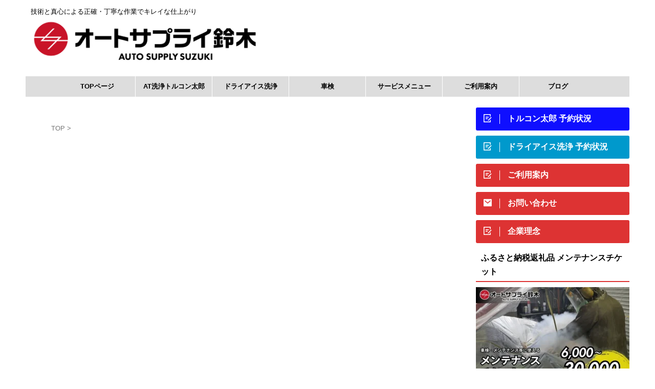

--- FILE ---
content_type: text/html; charset=UTF-8
request_url: https://carbankin.com/s-m/
body_size: 16620
content:

<!DOCTYPE html>
<html lang="ja" class="s-navi-right s-navi-search-overlay">
<!--<![endif]-->
<head prefix="og: http://ogp.me/ns# fb: http://ogp.me/ns/fb# article: http://ogp.me/ns/article#">
<!-- wexal_pst_init.js does not exist -->
<!-- Global site tag (gtag.js) - Google Analytics -->
<script async src="https://www.googletagmanager.com/gtag/js?id=UA-82919108-1"></script>
<script>
	  window.dataLayer = window.dataLayer || [];
	  function gtag(){dataLayer.push(arguments);}
	  gtag('js', new Date());

	  gtag('config', 'UA-82919108-1');
	</script>
<meta charset="UTF-8">
<meta name="viewport" content="width=device-width,initial-scale=1.0,user-scalable=no,viewport-fit=cover">
<meta name="format-detection" content="telephone=no">
<meta name="referrer" content="no-referrer-when-downgrade"/>
<link rel="alternate" type="application/rss+xml" title="オートサプライ鈴木 RSS Feed" href="https://carbankin.com/feed/"/>
<link rel="pingback" href="https://carbankin.com/xmlrpc.php">
<!--[if lt IE 9]>
		<script src="https://carbankin.com/wp-content/themes/affinger/js/html5shiv.js"></script>
		<![endif]-->
<meta name='robots' content='max-image-preview:large'/>
<style>img:is([sizes="auto" i], [sizes^="auto," i]) { contain-intrinsic-size: 3000px 1500px }</style>
<title>サービスメニュー</title>
<link rel='dns-prefetch' href='//www.google.com'/>
<script type="text/javascript">
/* <![CDATA[ */
window._wpemojiSettings = {"baseUrl":"https:\/\/s.w.org\/images\/core\/emoji\/16.0.1\/72x72\/","ext":".png","svgUrl":"https:\/\/s.w.org\/images\/core\/emoji\/16.0.1\/svg\/","svgExt":".svg","source":{"concatemoji":"https:\/\/carbankin.com\/wp-includes\/js\/wp-emoji-release.min.js?ver=6.8.3"}};
/*! This file is auto-generated */
!function(s,n){var o,i,e;function c(e){try{var t={supportTests:e,timestamp:(new Date).valueOf()};sessionStorage.setItem(o,JSON.stringify(t))}catch(e){}}function p(e,t,n){e.clearRect(0,0,e.canvas.width,e.canvas.height),e.fillText(t,0,0);var t=new Uint32Array(e.getImageData(0,0,e.canvas.width,e.canvas.height).data),a=(e.clearRect(0,0,e.canvas.width,e.canvas.height),e.fillText(n,0,0),new Uint32Array(e.getImageData(0,0,e.canvas.width,e.canvas.height).data));return t.every(function(e,t){return e===a[t]})}function u(e,t){e.clearRect(0,0,e.canvas.width,e.canvas.height),e.fillText(t,0,0);for(var n=e.getImageData(16,16,1,1),a=0;a<n.data.length;a++)if(0!==n.data[a])return!1;return!0}function f(e,t,n,a){switch(t){case"flag":return n(e,"\ud83c\udff3\ufe0f\u200d\u26a7\ufe0f","\ud83c\udff3\ufe0f\u200b\u26a7\ufe0f")?!1:!n(e,"\ud83c\udde8\ud83c\uddf6","\ud83c\udde8\u200b\ud83c\uddf6")&&!n(e,"\ud83c\udff4\udb40\udc67\udb40\udc62\udb40\udc65\udb40\udc6e\udb40\udc67\udb40\udc7f","\ud83c\udff4\u200b\udb40\udc67\u200b\udb40\udc62\u200b\udb40\udc65\u200b\udb40\udc6e\u200b\udb40\udc67\u200b\udb40\udc7f");case"emoji":return!a(e,"\ud83e\udedf")}return!1}function g(e,t,n,a){var r="undefined"!=typeof WorkerGlobalScope&&self instanceof WorkerGlobalScope?new OffscreenCanvas(300,150):s.createElement("canvas"),o=r.getContext("2d",{willReadFrequently:!0}),i=(o.textBaseline="top",o.font="600 32px Arial",{});return e.forEach(function(e){i[e]=t(o,e,n,a)}),i}function t(e){var t=s.createElement("script");t.src=e,t.defer=!0,s.head.appendChild(t)}"undefined"!=typeof Promise&&(o="wpEmojiSettingsSupports",i=["flag","emoji"],n.supports={everything:!0,everythingExceptFlag:!0},e=new Promise(function(e){s.addEventListener("DOMContentLoaded",e,{once:!0})}),new Promise(function(t){var n=function(){try{var e=JSON.parse(sessionStorage.getItem(o));if("object"==typeof e&&"number"==typeof e.timestamp&&(new Date).valueOf()<e.timestamp+604800&&"object"==typeof e.supportTests)return e.supportTests}catch(e){}return null}();if(!n){if("undefined"!=typeof Worker&&"undefined"!=typeof OffscreenCanvas&&"undefined"!=typeof URL&&URL.createObjectURL&&"undefined"!=typeof Blob)try{var e="postMessage("+g.toString()+"("+[JSON.stringify(i),f.toString(),p.toString(),u.toString()].join(",")+"));",a=new Blob([e],{type:"text/javascript"}),r=new Worker(URL.createObjectURL(a),{name:"wpTestEmojiSupports"});return void(r.onmessage=function(e){c(n=e.data),r.terminate(),t(n)})}catch(e){}c(n=g(i,f,p,u))}t(n)}).then(function(e){for(var t in e)n.supports[t]=e[t],n.supports.everything=n.supports.everything&&n.supports[t],"flag"!==t&&(n.supports.everythingExceptFlag=n.supports.everythingExceptFlag&&n.supports[t]);n.supports.everythingExceptFlag=n.supports.everythingExceptFlag&&!n.supports.flag,n.DOMReady=!1,n.readyCallback=function(){n.DOMReady=!0}}).then(function(){return e}).then(function(){var e;n.supports.everything||(n.readyCallback(),(e=n.source||{}).concatemoji?t(e.concatemoji):e.wpemoji&&e.twemoji&&(t(e.twemoji),t(e.wpemoji)))}))}((window,document),window._wpemojiSettings);
/* ]]> */
</script>
<style id='wp-emoji-styles-inline-css' type='text/css'>

	img.wp-smiley, img.emoji {
		display: inline !important;
		border: none !important;
		box-shadow: none !important;
		height: 1em !important;
		width: 1em !important;
		margin: 0 0.07em !important;
		vertical-align: -0.1em !important;
		background: none !important;
		padding: 0 !important;
	}
</style>
<link rel='stylesheet' id='wp-block-library-css' href='https://carbankin.com/wp-includes/css/dist/block-library/style.min.css?ver=6.8.3' type='text/css' media='all'/>
<style id='classic-theme-styles-inline-css' type='text/css'>
/*! This file is auto-generated */
.wp-block-button__link{color:#fff;background-color:#32373c;border-radius:9999px;box-shadow:none;text-decoration:none;padding:calc(.667em + 2px) calc(1.333em + 2px);font-size:1.125em}.wp-block-file__button{background:#32373c;color:#fff;text-decoration:none}
</style>
<style id='xo-event-calendar-event-calendar-style-inline-css' type='text/css'>
.xo-event-calendar{font-family:Helvetica Neue,Helvetica,Hiragino Kaku Gothic ProN,Meiryo,MS PGothic,sans-serif;overflow:auto;position:relative}.xo-event-calendar td,.xo-event-calendar th{padding:0!important}.xo-event-calendar .calendar:nth-child(n+2) .month-next,.xo-event-calendar .calendar:nth-child(n+2) .month-prev{visibility:hidden}.xo-event-calendar table{background-color:transparent;border-collapse:separate;border-spacing:0;color:#333;margin:0;padding:0;table-layout:fixed;width:100%}.xo-event-calendar table caption,.xo-event-calendar table tbody,.xo-event-calendar table td,.xo-event-calendar table tfoot,.xo-event-calendar table th,.xo-event-calendar table thead,.xo-event-calendar table tr{background:transparent;border:0;margin:0;opacity:1;outline:0;padding:0;vertical-align:baseline}.xo-event-calendar table table tr{display:table-row}.xo-event-calendar table table td,.xo-event-calendar table table th{display:table-cell;padding:0}.xo-event-calendar table.xo-month{border:1px solid #ccc;border-right-width:0;margin:0 0 8px;padding:0}.xo-event-calendar table.xo-month td,.xo-event-calendar table.xo-month th{background-color:#fff;border:1px solid #ccc;padding:0}.xo-event-calendar table.xo-month caption{caption-side:top}.xo-event-calendar table.xo-month .month-header{display:flex;flex-flow:wrap;justify-content:center;margin:4px 0}.xo-event-calendar table.xo-month .month-header>span{flex-grow:1;text-align:center}.xo-event-calendar table.xo-month button{background-color:transparent;border:0;box-shadow:none;color:#333;cursor:pointer;margin:0;overflow:hidden;padding:0;text-shadow:none;width:38px}.xo-event-calendar table.xo-month button[disabled]{cursor:default;opacity:.3}.xo-event-calendar table.xo-month button>span{text-align:center;vertical-align:middle}.xo-event-calendar table.xo-month button span.nav-prev{border-bottom:2px solid #333;border-left:2px solid #333;display:inline-block;font-size:0;height:13px;transform:rotate(45deg);width:13px}.xo-event-calendar table.xo-month button span.nav-next{border-right:2px solid #333;border-top:2px solid #333;display:inline-block;font-size:0;height:13px;transform:rotate(45deg);width:13px}.xo-event-calendar table.xo-month button:hover span.nav-next,.xo-event-calendar table.xo-month button:hover span.nav-prev{border-width:3px}.xo-event-calendar table.xo-month>thead th{border-width:0 1px 0 0;color:#333;font-size:.9em;font-weight:700;padding:1px 0;text-align:center}.xo-event-calendar table.xo-month>thead th.sunday{color:#d00}.xo-event-calendar table.xo-month>thead th.saturday{color:#00d}.xo-event-calendar table.xo-month .month-week{border:0;overflow:hidden;padding:0;position:relative;width:100%}.xo-event-calendar table.xo-month .month-week table{border:0;margin:0;padding:0}.xo-event-calendar table.xo-month .month-dayname{border-width:1px 0 0 1px;bottom:0;left:0;position:absolute;right:0;top:0}.xo-event-calendar table.xo-month .month-dayname td{border-width:1px 1px 0 0;padding:0}.xo-event-calendar table.xo-month .month-dayname td div{border-width:1px 1px 0 0;font-size:100%;height:1000px;line-height:1.2em;padding:4px;text-align:right}.xo-event-calendar table.xo-month .month-dayname td div.other-month{opacity:.6}.xo-event-calendar table.xo-month .month-dayname td div.today{color:#00d;font-weight:700}.xo-event-calendar table.xo-month .month-dayname-space{height:1.5em;position:relative;top:0}.xo-event-calendar table.xo-month .month-event{background-color:transparent;position:relative;top:0}.xo-event-calendar table.xo-month .month-event td{background-color:transparent;border-width:0 1px 0 0;padding:0 1px 2px}.xo-event-calendar table.xo-month .month-event-space{background-color:transparent;height:1.5em}.xo-event-calendar table.xo-month .month-event-space td{border-width:0 1px 0 0}.xo-event-calendar table.xo-month .month-event tr,.xo-event-calendar table.xo-month .month-event-space tr{background-color:transparent}.xo-event-calendar table.xo-month .month-event-title{background-color:#ccc;border-radius:3px;color:#666;display:block;font-size:.8em;margin:1px;overflow:hidden;padding:0 4px;text-align:left;white-space:nowrap}.xo-event-calendar p.holiday-title{font-size:90%;margin:0;padding:2px 0;vertical-align:middle}.xo-event-calendar p.holiday-title span{border:1px solid #ccc;margin:0 6px 0 0;padding:0 0 0 18px}.xo-event-calendar .loading-animation{left:50%;margin:-20px 0 0 -20px;position:absolute;top:50%}@media(min-width:600px){.xo-event-calendar .calendars.columns-2{-moz-column-gap:15px;column-gap:15px;display:grid;grid-template-columns:repeat(2,1fr);row-gap:5px}.xo-event-calendar .calendars.columns-2 .month-next,.xo-event-calendar .calendars.columns-2 .month-prev{visibility:hidden}.xo-event-calendar .calendars.columns-2 .calendar:first-child .month-prev,.xo-event-calendar .calendars.columns-2 .calendar:nth-child(2) .month-next{visibility:visible}.xo-event-calendar .calendars.columns-3{-moz-column-gap:15px;column-gap:15px;display:grid;grid-template-columns:repeat(3,1fr);row-gap:5px}.xo-event-calendar .calendars.columns-3 .month-next,.xo-event-calendar .calendars.columns-3 .month-prev{visibility:hidden}.xo-event-calendar .calendars.columns-3 .calendar:first-child .month-prev,.xo-event-calendar .calendars.columns-3 .calendar:nth-child(3) .month-next{visibility:visible}.xo-event-calendar .calendars.columns-4{-moz-column-gap:15px;column-gap:15px;display:grid;grid-template-columns:repeat(4,1fr);row-gap:5px}.xo-event-calendar .calendars.columns-4 .month-next,.xo-event-calendar .calendars.columns-4 .month-prev{visibility:hidden}.xo-event-calendar .calendars.columns-4 .calendar:first-child .month-prev,.xo-event-calendar .calendars.columns-4 .calendar:nth-child(4) .month-next{visibility:visible}}.xo-event-calendar.xo-calendar-loading .xo-months{opacity:.5}.xo-event-calendar.xo-calendar-loading .loading-animation{animation:loadingCircRot .8s linear infinite;border:5px solid rgba(0,0,0,.2);border-radius:50%;border-top-color:#4285f4;height:40px;width:40px}@keyframes loadingCircRot{0%{transform:rotate(0deg)}to{transform:rotate(359deg)}}.xo-event-calendar.is-style-legacy table.xo-month .month-header>span{font-size:120%;line-height:28px}.xo-event-calendar.is-style-regular table.xo-month button:not(:hover):not(:active):not(.has-background){background-color:transparent;color:#333}.xo-event-calendar.is-style-regular table.xo-month button>span{text-align:center;vertical-align:middle}.xo-event-calendar.is-style-regular table.xo-month button>span:not(.dashicons){font-size:2em;overflow:hidden;text-indent:100%;white-space:nowrap}.xo-event-calendar.is-style-regular table.xo-month .month-next,.xo-event-calendar.is-style-regular table.xo-month .month-prev{height:2em;width:2em}.xo-event-calendar.is-style-regular table.xo-month .month-header{align-items:center;display:flex;justify-content:center;padding:.2em 0}.xo-event-calendar.is-style-regular table.xo-month .month-header .calendar-caption{flex-grow:1}.xo-event-calendar.is-style-regular table.xo-month .month-header>span{font-size:1.1em}.xo-event-calendar.is-style-regular table.xo-month>thead th{background:#fafafa;font-size:.8em}.xo-event-calendar.is-style-regular table.xo-month .month-dayname td div{font-size:1em;padding:.2em}.xo-event-calendar.is-style-regular table.xo-month .month-dayname td div.today{color:#339;font-weight:700}.xo-event-calendar.is-style-regular .holiday-titles{display:inline-flex;flex-wrap:wrap;gap:.25em 1em}.xo-event-calendar.is-style-regular p.holiday-title{font-size:.875em;margin:0 0 .5em}.xo-event-calendar.is-style-regular p.holiday-title span{margin:0 .25em 0 0;padding:0 0 0 1.25em}

</style>
<style id='xo-event-calendar-simple-calendar-style-inline-css' type='text/css'>
.xo-simple-calendar{box-sizing:border-box;font-family:Helvetica Neue,Helvetica,Hiragino Kaku Gothic ProN,Meiryo,MS PGothic,sans-serif;margin:0;padding:0;position:relative}.xo-simple-calendar td,.xo-simple-calendar th{padding:0!important}.xo-simple-calendar .calendar:nth-child(n+2) .month-next,.xo-simple-calendar .calendar:nth-child(n+2) .month-prev{visibility:hidden}.xo-simple-calendar .calendar table.month{border:0;border-collapse:separate;border-spacing:1px;box-sizing:border-box;margin:0 0 .5em;min-width:auto;outline:0;padding:0;table-layout:fixed;width:100%}.xo-simple-calendar .calendar table.month caption,.xo-simple-calendar .calendar table.month tbody,.xo-simple-calendar .calendar table.month td,.xo-simple-calendar .calendar table.month tfoot,.xo-simple-calendar .calendar table.month th,.xo-simple-calendar .calendar table.month thead,.xo-simple-calendar .calendar table.month tr{background:transparent;border:0;margin:0;opacity:1;outline:0;padding:0;vertical-align:baseline}.xo-simple-calendar .calendar table.month caption{caption-side:top;font-size:1.1em}.xo-simple-calendar .calendar table.month .month-header{align-items:center;display:flex;justify-content:center;width:100%}.xo-simple-calendar .calendar table.month .month-header .month-title{flex-grow:1;font-size:1em;font-weight:400;letter-spacing:.1em;line-height:1em;padding:0;text-align:center}.xo-simple-calendar .calendar table.month .month-header button{background:none;background-color:transparent;border:0;font-size:1.4em;line-height:1.4em;margin:0;outline-offset:0;padding:0;width:1.4em}.xo-simple-calendar .calendar table.month .month-header button:not(:hover):not(:active):not(.has-background){background-color:transparent}.xo-simple-calendar .calendar table.month .month-header button:hover{opacity:.6}.xo-simple-calendar .calendar table.month .month-header button:disabled{cursor:auto;opacity:.3}.xo-simple-calendar .calendar table.month .month-header .month-next,.xo-simple-calendar .calendar table.month .month-header .month-prev{background-color:transparent;color:#333;cursor:pointer}.xo-simple-calendar .calendar table.month tr{background:transparent;border:0;outline:0}.xo-simple-calendar .calendar table.month td,.xo-simple-calendar .calendar table.month th{background:transparent;border:0;outline:0;text-align:center;vertical-align:middle;word-break:normal}.xo-simple-calendar .calendar table.month th{font-size:.8em;font-weight:700}.xo-simple-calendar .calendar table.month td{font-size:1em;font-weight:400}.xo-simple-calendar .calendar table.month .day.holiday{color:#333}.xo-simple-calendar .calendar table.month .day.other{opacity:.3}.xo-simple-calendar .calendar table.month .day>span{box-sizing:border-box;display:inline-block;padding:.2em;width:100%}.xo-simple-calendar .calendar table.month th>span{color:#333}.xo-simple-calendar .calendar table.month .day.sun>span,.xo-simple-calendar .calendar table.month th.sun>span{color:#ec0220}.xo-simple-calendar .calendar table.month .day.sat>span,.xo-simple-calendar .calendar table.month th.sat>span{color:#0069de}.xo-simple-calendar .calendars-footer{margin:.5em;padding:0}.xo-simple-calendar .calendars-footer ul.holiday-titles{border:0;display:inline-flex;flex-wrap:wrap;gap:.25em 1em;margin:0;outline:0;padding:0}.xo-simple-calendar .calendars-footer ul.holiday-titles li{border:0;list-style:none;margin:0;outline:0;padding:0}.xo-simple-calendar .calendars-footer ul.holiday-titles li:after,.xo-simple-calendar .calendars-footer ul.holiday-titles li:before{content:none}.xo-simple-calendar .calendars-footer ul.holiday-titles .mark{border-radius:50%;display:inline-block;height:1.2em;vertical-align:middle;width:1.2em}.xo-simple-calendar .calendars-footer ul.holiday-titles .title{font-size:.7em;vertical-align:middle}@media(min-width:600px){.xo-simple-calendar .calendars.columns-2{-moz-column-gap:15px;column-gap:15px;display:grid;grid-template-columns:repeat(2,1fr);row-gap:5px}.xo-simple-calendar .calendars.columns-2 .month-next,.xo-simple-calendar .calendars.columns-2 .month-prev{visibility:hidden}.xo-simple-calendar .calendars.columns-2 .calendar:first-child .month-prev,.xo-simple-calendar .calendars.columns-2 .calendar:nth-child(2) .month-next{visibility:visible}.xo-simple-calendar .calendars.columns-3{-moz-column-gap:15px;column-gap:15px;display:grid;grid-template-columns:repeat(3,1fr);row-gap:5px}.xo-simple-calendar .calendars.columns-3 .month-next,.xo-simple-calendar .calendars.columns-3 .month-prev{visibility:hidden}.xo-simple-calendar .calendars.columns-3 .calendar:first-child .month-prev,.xo-simple-calendar .calendars.columns-3 .calendar:nth-child(3) .month-next{visibility:visible}.xo-simple-calendar .calendars.columns-4{-moz-column-gap:15px;column-gap:15px;display:grid;grid-template-columns:repeat(4,1fr);row-gap:5px}.xo-simple-calendar .calendars.columns-4 .month-next,.xo-simple-calendar .calendars.columns-4 .month-prev{visibility:hidden}.xo-simple-calendar .calendars.columns-4 .calendar:first-child .month-prev,.xo-simple-calendar .calendars.columns-4 .calendar:nth-child(4) .month-next{visibility:visible}}.xo-simple-calendar .calendar-loading-animation{left:50%;margin:-20px 0 0 -20px;position:absolute;top:50%}.xo-simple-calendar.xo-calendar-loading .calendars{opacity:.3}.xo-simple-calendar.xo-calendar-loading .calendar-loading-animation{animation:SimpleCalendarLoadingCircRot .8s linear infinite;border:5px solid rgba(0,0,0,.2);border-radius:50%;border-top-color:#4285f4;height:40px;width:40px}@keyframes SimpleCalendarLoadingCircRot{0%{transform:rotate(0deg)}to{transform:rotate(359deg)}}.xo-simple-calendar.is-style-regular table.month{border-collapse:collapse;border-spacing:0}.xo-simple-calendar.is-style-regular table.month tr{border:0}.xo-simple-calendar.is-style-regular table.month .day>span{border-radius:50%;line-height:2em;padding:.1em;width:2.2em}.xo-simple-calendar.is-style-frame table.month{background:transparent;border-collapse:collapse;border-spacing:0}.xo-simple-calendar.is-style-frame table.month thead tr{background:#eee}.xo-simple-calendar.is-style-frame table.month tbody tr{background:#fff}.xo-simple-calendar.is-style-frame table.month td,.xo-simple-calendar.is-style-frame table.month th{border:1px solid #ccc}.xo-simple-calendar.is-style-frame .calendars-footer{margin:8px 0}.xo-simple-calendar.is-style-frame .calendars-footer ul.holiday-titles .mark{border:1px solid #ccc;border-radius:0}

</style>
<style id='global-styles-inline-css' type='text/css'>
:root{--wp--preset--aspect-ratio--square: 1;--wp--preset--aspect-ratio--4-3: 4/3;--wp--preset--aspect-ratio--3-4: 3/4;--wp--preset--aspect-ratio--3-2: 3/2;--wp--preset--aspect-ratio--2-3: 2/3;--wp--preset--aspect-ratio--16-9: 16/9;--wp--preset--aspect-ratio--9-16: 9/16;--wp--preset--color--black: #000000;--wp--preset--color--cyan-bluish-gray: #abb8c3;--wp--preset--color--white: #ffffff;--wp--preset--color--pale-pink: #f78da7;--wp--preset--color--vivid-red: #cf2e2e;--wp--preset--color--luminous-vivid-orange: #ff6900;--wp--preset--color--luminous-vivid-amber: #fcb900;--wp--preset--color--light-green-cyan: #eefaff;--wp--preset--color--vivid-green-cyan: #00d084;--wp--preset--color--pale-cyan-blue: #8ed1fc;--wp--preset--color--vivid-cyan-blue: #0693e3;--wp--preset--color--vivid-purple: #9b51e0;--wp--preset--color--soft-red: #e92f3d;--wp--preset--color--light-grayish-red: #fdf0f2;--wp--preset--color--vivid-yellow: #ffc107;--wp--preset--color--very-pale-yellow: #fffde7;--wp--preset--color--very-light-gray: #fafafa;--wp--preset--color--very-dark-gray: #313131;--wp--preset--color--original-color-a: #3880ff;--wp--preset--color--original-color-b: #4c8dff;--wp--preset--color--original-color-c: #eefaff;--wp--preset--color--original-color-d: #ffffff;--wp--preset--gradient--vivid-cyan-blue-to-vivid-purple: linear-gradient(135deg,rgba(6,147,227,1) 0%,rgb(155,81,224) 100%);--wp--preset--gradient--light-green-cyan-to-vivid-green-cyan: linear-gradient(135deg,rgb(122,220,180) 0%,rgb(0,208,130) 100%);--wp--preset--gradient--luminous-vivid-amber-to-luminous-vivid-orange: linear-gradient(135deg,rgba(252,185,0,1) 0%,rgba(255,105,0,1) 100%);--wp--preset--gradient--luminous-vivid-orange-to-vivid-red: linear-gradient(135deg,rgba(255,105,0,1) 0%,rgb(207,46,46) 100%);--wp--preset--gradient--very-light-gray-to-cyan-bluish-gray: linear-gradient(135deg,rgb(238,238,238) 0%,rgb(169,184,195) 100%);--wp--preset--gradient--cool-to-warm-spectrum: linear-gradient(135deg,rgb(74,234,220) 0%,rgb(151,120,209) 20%,rgb(207,42,186) 40%,rgb(238,44,130) 60%,rgb(251,105,98) 80%,rgb(254,248,76) 100%);--wp--preset--gradient--blush-light-purple: linear-gradient(135deg,rgb(255,206,236) 0%,rgb(152,150,240) 100%);--wp--preset--gradient--blush-bordeaux: linear-gradient(135deg,rgb(254,205,165) 0%,rgb(254,45,45) 50%,rgb(107,0,62) 100%);--wp--preset--gradient--luminous-dusk: linear-gradient(135deg,rgb(255,203,112) 0%,rgb(199,81,192) 50%,rgb(65,88,208) 100%);--wp--preset--gradient--pale-ocean: linear-gradient(135deg,rgb(255,245,203) 0%,rgb(182,227,212) 50%,rgb(51,167,181) 100%);--wp--preset--gradient--electric-grass: linear-gradient(135deg,rgb(202,248,128) 0%,rgb(113,206,126) 100%);--wp--preset--gradient--midnight: linear-gradient(135deg,rgb(2,3,129) 0%,rgb(40,116,252) 100%);--wp--preset--font-size--small: .8em;--wp--preset--font-size--medium: 20px;--wp--preset--font-size--large: 1.5em;--wp--preset--font-size--x-large: 42px;--wp--preset--font-size--st-regular: 1em;--wp--preset--font-size--huge: 3em;--wp--preset--spacing--20: 0.44rem;--wp--preset--spacing--30: 0.67rem;--wp--preset--spacing--40: 1rem;--wp--preset--spacing--50: 1.5rem;--wp--preset--spacing--60: 2.25rem;--wp--preset--spacing--70: 3.38rem;--wp--preset--spacing--80: 5.06rem;--wp--preset--spacing--af-spacing-ss: 5px;--wp--preset--spacing--af-spacing-s: 10px;--wp--preset--spacing--af-spacing-m: 20px;--wp--preset--spacing--af-spacing-l: 40px;--wp--preset--spacing--af-spacing-ll: 60px;--wp--preset--spacing--af-spacing-xl: 80px;--wp--preset--spacing--af-spacing-xxl: 100px;--wp--preset--shadow--natural: 6px 6px 9px rgba(0, 0, 0, 0.2);--wp--preset--shadow--deep: 12px 12px 50px rgba(0, 0, 0, 0.4);--wp--preset--shadow--sharp: 6px 6px 0px rgba(0, 0, 0, 0.2);--wp--preset--shadow--outlined: 6px 6px 0px -3px rgba(255, 255, 255, 1), 6px 6px rgba(0, 0, 0, 1);--wp--preset--shadow--crisp: 6px 6px 0px rgba(0, 0, 0, 1);}:where(.is-layout-flex){gap: 0.5em;}:where(.is-layout-grid){gap: 0.5em;}body .is-layout-flex{display: flex;}.is-layout-flex{flex-wrap: wrap;align-items: center;}.is-layout-flex > :is(*, div){margin: 0;}body .is-layout-grid{display: grid;}.is-layout-grid > :is(*, div){margin: 0;}:where(.wp-block-columns.is-layout-flex){gap: 2em;}:where(.wp-block-columns.is-layout-grid){gap: 2em;}:where(.wp-block-post-template.is-layout-flex){gap: 1.25em;}:where(.wp-block-post-template.is-layout-grid){gap: 1.25em;}.has-black-color{color: var(--wp--preset--color--black) !important;}.has-cyan-bluish-gray-color{color: var(--wp--preset--color--cyan-bluish-gray) !important;}.has-white-color{color: var(--wp--preset--color--white) !important;}.has-pale-pink-color{color: var(--wp--preset--color--pale-pink) !important;}.has-vivid-red-color{color: var(--wp--preset--color--vivid-red) !important;}.has-luminous-vivid-orange-color{color: var(--wp--preset--color--luminous-vivid-orange) !important;}.has-luminous-vivid-amber-color{color: var(--wp--preset--color--luminous-vivid-amber) !important;}.has-light-green-cyan-color{color: var(--wp--preset--color--light-green-cyan) !important;}.has-vivid-green-cyan-color{color: var(--wp--preset--color--vivid-green-cyan) !important;}.has-pale-cyan-blue-color{color: var(--wp--preset--color--pale-cyan-blue) !important;}.has-vivid-cyan-blue-color{color: var(--wp--preset--color--vivid-cyan-blue) !important;}.has-vivid-purple-color{color: var(--wp--preset--color--vivid-purple) !important;}.has-black-background-color{background-color: var(--wp--preset--color--black) !important;}.has-cyan-bluish-gray-background-color{background-color: var(--wp--preset--color--cyan-bluish-gray) !important;}.has-white-background-color{background-color: var(--wp--preset--color--white) !important;}.has-pale-pink-background-color{background-color: var(--wp--preset--color--pale-pink) !important;}.has-vivid-red-background-color{background-color: var(--wp--preset--color--vivid-red) !important;}.has-luminous-vivid-orange-background-color{background-color: var(--wp--preset--color--luminous-vivid-orange) !important;}.has-luminous-vivid-amber-background-color{background-color: var(--wp--preset--color--luminous-vivid-amber) !important;}.has-light-green-cyan-background-color{background-color: var(--wp--preset--color--light-green-cyan) !important;}.has-vivid-green-cyan-background-color{background-color: var(--wp--preset--color--vivid-green-cyan) !important;}.has-pale-cyan-blue-background-color{background-color: var(--wp--preset--color--pale-cyan-blue) !important;}.has-vivid-cyan-blue-background-color{background-color: var(--wp--preset--color--vivid-cyan-blue) !important;}.has-vivid-purple-background-color{background-color: var(--wp--preset--color--vivid-purple) !important;}.has-black-border-color{border-color: var(--wp--preset--color--black) !important;}.has-cyan-bluish-gray-border-color{border-color: var(--wp--preset--color--cyan-bluish-gray) !important;}.has-white-border-color{border-color: var(--wp--preset--color--white) !important;}.has-pale-pink-border-color{border-color: var(--wp--preset--color--pale-pink) !important;}.has-vivid-red-border-color{border-color: var(--wp--preset--color--vivid-red) !important;}.has-luminous-vivid-orange-border-color{border-color: var(--wp--preset--color--luminous-vivid-orange) !important;}.has-luminous-vivid-amber-border-color{border-color: var(--wp--preset--color--luminous-vivid-amber) !important;}.has-light-green-cyan-border-color{border-color: var(--wp--preset--color--light-green-cyan) !important;}.has-vivid-green-cyan-border-color{border-color: var(--wp--preset--color--vivid-green-cyan) !important;}.has-pale-cyan-blue-border-color{border-color: var(--wp--preset--color--pale-cyan-blue) !important;}.has-vivid-cyan-blue-border-color{border-color: var(--wp--preset--color--vivid-cyan-blue) !important;}.has-vivid-purple-border-color{border-color: var(--wp--preset--color--vivid-purple) !important;}.has-vivid-cyan-blue-to-vivid-purple-gradient-background{background: var(--wp--preset--gradient--vivid-cyan-blue-to-vivid-purple) !important;}.has-light-green-cyan-to-vivid-green-cyan-gradient-background{background: var(--wp--preset--gradient--light-green-cyan-to-vivid-green-cyan) !important;}.has-luminous-vivid-amber-to-luminous-vivid-orange-gradient-background{background: var(--wp--preset--gradient--luminous-vivid-amber-to-luminous-vivid-orange) !important;}.has-luminous-vivid-orange-to-vivid-red-gradient-background{background: var(--wp--preset--gradient--luminous-vivid-orange-to-vivid-red) !important;}.has-very-light-gray-to-cyan-bluish-gray-gradient-background{background: var(--wp--preset--gradient--very-light-gray-to-cyan-bluish-gray) !important;}.has-cool-to-warm-spectrum-gradient-background{background: var(--wp--preset--gradient--cool-to-warm-spectrum) !important;}.has-blush-light-purple-gradient-background{background: var(--wp--preset--gradient--blush-light-purple) !important;}.has-blush-bordeaux-gradient-background{background: var(--wp--preset--gradient--blush-bordeaux) !important;}.has-luminous-dusk-gradient-background{background: var(--wp--preset--gradient--luminous-dusk) !important;}.has-pale-ocean-gradient-background{background: var(--wp--preset--gradient--pale-ocean) !important;}.has-electric-grass-gradient-background{background: var(--wp--preset--gradient--electric-grass) !important;}.has-midnight-gradient-background{background: var(--wp--preset--gradient--midnight) !important;}.has-small-font-size{font-size: var(--wp--preset--font-size--small) !important;}.has-medium-font-size{font-size: var(--wp--preset--font-size--medium) !important;}.has-large-font-size{font-size: var(--wp--preset--font-size--large) !important;}.has-x-large-font-size{font-size: var(--wp--preset--font-size--x-large) !important;}
:where(.wp-block-post-template.is-layout-flex){gap: 1.25em;}:where(.wp-block-post-template.is-layout-grid){gap: 1.25em;}
:where(.wp-block-columns.is-layout-flex){gap: 2em;}:where(.wp-block-columns.is-layout-grid){gap: 2em;}
:root :where(.wp-block-pullquote){font-size: 1.5em;line-height: 1.6;}
</style>
<link rel='stylesheet' id='contact-form-7-css' href='https://carbankin.com/wp-content/plugins/contact-form-7/includes/css/styles.css?ver=6.1.4' type='text/css' media='all'/>
<link rel='stylesheet' id='toc-screen-css' href='https://carbankin.com/wp-content/plugins/table-of-contents-plus/screen.min.css?ver=2411.1' type='text/css' media='all'/>
<link rel='stylesheet' id='twenty20-css' href='https://carbankin.com/wp-content/plugins/twenty20/assets/css/twenty20.css?ver=2.0.4' type='text/css' media='all'/>
<link rel='stylesheet' id='xo-event-calendar-css' href='https://carbankin.com/wp-content/plugins/xo-event-calendar/css/xo-event-calendar.css?ver=3.2.10' type='text/css' media='all'/>
<link rel='stylesheet' id='normalize-css' href='https://carbankin.com/wp-content/themes/affinger/css/normalize.css?ver=1.5.9' type='text/css' media='all'/>
<link rel='stylesheet' id='st_svg-css' href='https://carbankin.com/wp-content/themes/affinger/st_svg/style.css?ver=20210719' type='text/css' media='all'/>
<link rel='stylesheet' id='slick-css' href='https://carbankin.com/wp-content/themes/affinger/vendor/slick/slick.css?ver=1.8.0' type='text/css' media='all'/>
<link rel='stylesheet' id='slick-theme-css' href='https://carbankin.com/wp-content/themes/affinger/vendor/slick/slick-theme.css?ver=1.8.0' type='text/css' media='all'/>
<link rel='stylesheet' id='fonts-googleapis-roboto400-css' href='//fonts.googleapis.com/css2?family=Roboto%3Awght%40400&#038;display=swap&#038;ver=6.8.3' type='text/css' media='all'/>
<link rel='stylesheet' id='style-css' href='https://carbankin.com/wp-content/themes/affinger/style.css?ver=20210719' type='text/css' media='all'/>
<link rel='stylesheet' id='child-style-css' href='https://carbankin.com/wp-content/themes/affinger-child/style.css?ver=20210719' type='text/css' media='all'/>
<link rel='stylesheet' id='single-css' href='https://carbankin.com/wp-content/themes/affinger/st-rankcss.php' type='text/css' media='all'/>
<link rel='stylesheet' id='af-custom-fields-frontend-css' href='https://carbankin.com/wp-content/themes/affinger/af-custom-fields/css/frontend.css?ver=1.0.0' type='text/css' media='all'/>
<link rel='stylesheet' id='wp-pagenavi-css' href='https://carbankin.com/wp-content/plugins/wp-pagenavi/pagenavi-css.css?ver=2.70' type='text/css' media='all'/>
<link rel='stylesheet' id='st-themecss-css' href='https://carbankin.com/wp-content/themes/affinger/st-themecss-loader.php?ver=6.8.3' type='text/css' media='all'/>
<script type="text/javascript" src="https://carbankin.com/wp-includes/js/jquery/jquery.min.js?ver=3.7.1" id="jquery-core-js"></script>
<script type="text/javascript" src="https://carbankin.com/wp-includes/js/jquery/jquery-migrate.min.js?ver=3.4.1" id="jquery-migrate-js"></script>
<link rel="https://api.w.org/" href="https://carbankin.com/wp-json/"/><link rel="alternate" title="JSON" type="application/json" href="https://carbankin.com/wp-json/wp/v2/pages/188"/><link rel='shortlink' href='https://carbankin.com/?p=188'/>
<link rel="alternate" title="oEmbed (JSON)" type="application/json+oembed" href="https://carbankin.com/wp-json/oembed/1.0/embed?url=https%3A%2F%2Fcarbankin.com%2Fs-m%2F"/>
<link rel="alternate" title="oEmbed (XML)" type="text/xml+oembed" href="https://carbankin.com/wp-json/oembed/1.0/embed?url=https%3A%2F%2Fcarbankin.com%2Fs-m%2F&#038;format=xml"/>
<!-- Google Tag Manager -->
<script>(function(w,d,s,l,i){w[l]=w[l]||[];w[l].push({'gtm.start':
new Date().getTime(),event:'gtm.js'});var f=d.getElementsByTagName(s)[0],
j=d.createElement(s),dl=l!='dataLayer'?'&l='+l:'';j.async=true;j.src=
'https://www.googletagmanager.com/gtm.js?id='+i+dl;f.parentNode.insertBefore(j,f);
})(window,document,'script','dataLayer','G-4YFQK0MCNB');</script>
<!-- End Google Tag Manager -->
<meta name="robots" content="index, follow"/>
<meta name="thumbnail" content="https://carbankin.com/wp-content/uploads/2015/11/2015112717.gif">
<meta name="google-site-verification" content="x25Qu9hjs1uO2sXBdySxsC_0kC6TY3mt_YXNBN8gCas"/>
<link rel="canonical" href="https://carbankin.com/s-m/"/>
<style type="text/css" id="custom-background-css">
body.custom-background { background-color: #ffffff; }
</style>
<link rel="icon" href="https://carbankin.com/wp-content/uploads/2025/11/cropped-image2-32x32.jpg" sizes="32x32"/>
<link rel="icon" href="https://carbankin.com/wp-content/uploads/2025/11/cropped-image2-192x192.jpg" sizes="192x192"/>
<link rel="apple-touch-icon" href="https://carbankin.com/wp-content/uploads/2025/11/cropped-image2-180x180.jpg"/>
<meta name="msapplication-TileImage" content="https://carbankin.com/wp-content/uploads/2025/11/cropped-image2-270x270.jpg"/>
<style type="text/css" id="wp-custom-css">
			.ta1, .ta1 td {
white-space:nowrap;
}		</style>
<!-- OGP -->
<meta property="og:type" content="website">
<meta property="og:title" content="サービスメニュー">
<meta property="og:url" content="https://carbankin.com/s-m/">
<meta property="og:description" content="">
<meta property="og:site_name" content="オートサプライ鈴木">
<meta property="og:image" content="https://carbankin.com/wp-content/uploads/2015/11/2015112717.gif">
<meta property="article:published_time" content="2015-10-09T15:44:05+09:00"/>
<meta property="article:author" content="鈴木政明"/>
<meta name="twitter:card" content="summary_large_image">
<meta name="twitter:title" content="サービスメニュー">
<meta name="twitter:description" content="">
<meta name="twitter:image" content="https://carbankin.com/wp-content/uploads/2015/11/2015112717.gif">
<!-- /OGP -->
<script>
		(function (window, document, $, undefined) {
			'use strict';

			$(function(){
			$('.entry-content a[href^=http]')
				.not('[href*="'+location.hostname+'"]')
				.attr({target:"_blank"})
			;})
		}(window, window.document, jQuery));
	</script>
<script>
	(function (window, document, $, undefined) {
		'use strict';

		var SlideBox = (function () {
			/**
			 * @param $element
			 *
			 * @constructor
			 */
			function SlideBox($element) {
				this._$element = $element;
			}

			SlideBox.prototype.$content = function () {
				return this._$element.find('[data-st-slidebox-content]');
			};

			SlideBox.prototype.$toggle = function () {
				return this._$element.find('[data-st-slidebox-toggle]');
			};

			SlideBox.prototype.$icon = function () {
				return this._$element.find('[data-st-slidebox-icon]');
			};

			SlideBox.prototype.$text = function () {
				return this._$element.find('[data-st-slidebox-text]');
			};

			SlideBox.prototype.is_expanded = function () {
				return !!(this._$element.filter('[data-st-slidebox-expanded="true"]').length);
			};

			SlideBox.prototype.expand = function () {
				var self = this;

				this.$content().slideDown()
					.promise()
					.then(function () {
						var $icon = self.$icon();
						var $text = self.$text();

						$icon.removeClass($icon.attr('data-st-slidebox-icon-collapsed'))
							.addClass($icon.attr('data-st-slidebox-icon-expanded'))

						$text.text($text.attr('data-st-slidebox-text-expanded'))

						self._$element.removeClass('is-collapsed')
							.addClass('is-expanded');

						self._$element.attr('data-st-slidebox-expanded', 'true');
					});
			};

			SlideBox.prototype.collapse = function () {
				var self = this;

				this.$content().slideUp()
					.promise()
					.then(function () {
						var $icon = self.$icon();
						var $text = self.$text();

						$icon.removeClass($icon.attr('data-st-slidebox-icon-expanded'))
							.addClass($icon.attr('data-st-slidebox-icon-collapsed'))

						$text.text($text.attr('data-st-slidebox-text-collapsed'))

						self._$element.removeClass('is-expanded')
							.addClass('is-collapsed');

						self._$element.attr('data-st-slidebox-expanded', 'false');
					});
			};

			SlideBox.prototype.toggle = function () {
				if (this.is_expanded()) {
					this.collapse();
				} else {
					this.expand();
				}
			};

			SlideBox.prototype.add_event_listeners = function () {
				var self = this;

				this.$toggle().on('click', function (event) {
					self.toggle();
				});
			};

			SlideBox.prototype.initialize = function () {
				this.add_event_listeners();
			};

			return SlideBox;
		}());

		function on_ready() {
			var slideBoxes = [];

			$('[data-st-slidebox]').each(function () {
				var $element = $(this);
				var slideBox = new SlideBox($element);

				slideBoxes.push(slideBox);

				slideBox.initialize();
			});

			return slideBoxes;
		}

		$(on_ready);
	}(window, window.document, jQuery));
</script>
<script>
		(function (window, document, $, undefined) {
			'use strict';

			$(function(){
			$('.post h2:not([class^="is-style-st-heading-custom-"]):not([class*=" is-style-st-heading-custom-"]):not(.st-css-no2) , .h2modoki').wrapInner('<span class="st-dash-design"></span>');
			})
		}(window, window.document, jQuery));
	</script>
<script>
	(function (window, document, $, undefined) {
		'use strict';

		$(function(){
			/* 第一階層のみの目次にクラスを挿入 */
			$("#toc_container:not(:has(ul ul))").addClass("only-toc");
			/* アコーディオンメニュー内のカテゴリーにクラス追加 */
			$(".st-ac-box ul:has(.cat-item)").each(function(){
				$(this).addClass("st-ac-cat");
			});
		});
	}(window, window.document, jQuery));
</script>
<script>
	(function (window, document, $, undefined) {
		'use strict';

		$(function(){
									$('.st-star').parent('.rankh4').css('padding-bottom','5px'); // スターがある場合のランキング見出し調整
		});
	}(window, window.document, jQuery));
</script>
<script>
		(function (window, document, $, undefined) {
			'use strict';

			$(function() {
				$('.is-style-st-paragraph-kaiwa').wrapInner('<span class="st-paragraph-kaiwa-text">');
			});
		}(window, window.document, jQuery));
	</script>
<script>
		(function (window, document, $, undefined) {
			'use strict';

			$(function() {
				$('.is-style-st-paragraph-kaiwa-b').wrapInner('<span class="st-paragraph-kaiwa-text">');
			});
		}(window, window.document, jQuery));
	</script>
<script>
	/* Gutenbergスタイルを調整 */
	(function (window, document, $, undefined) {
		'use strict';

		$(function() {
			$( '[class^="is-style-st-paragraph-"],[class*=" is-style-st-paragraph-"]' ).wrapInner( '<span class="st-noflex"></span>' );
		});
	}(window, window.document, jQuery));
</script>
<script>
		(function (window, document, $, undefined) {
			'use strict';

			$(document).ready(function(){
				// nav要素の底辺の位置を計算する関数
				function getBottomPosition() {
					var nav = $('nav.smanone'); // 対象のnav要素を選択
					if (nav.length === 0) return 0; // 要素が存在しない場合は0を返す
					var navTop = nav.offset().top; // nav要素の上辺の位置
					var navHeight = nav.height(); // nav要素の高さ
					var navBottom = navTop + navHeight; // nav要素の底辺の位置
					return navBottom;
				}
				var headboxHeight = getBottomPosition(); // nav要素の底辺の位置を再計算

				// スクロールイベント
				$(window).on('scroll', function() {
					var scroll = $(window).scrollTop(); // 現在のスクロール位置を取得

					// ターゲットとなる要素のリスト
					var targets = ['nav.smanone', '#st-menubox', '#st-menuwide'];

					// スクロール位置がnav要素の底辺の位置より下かどうかによってクラスを切り替える
					targets.forEach(function(selector) {
						var element = $(selector);
						if (element.length === 0) return; // 要素が存在しない場合は何もしない
						if (scroll >= headboxHeight) {
							element.addClass('st-header-fixed'); // st-header-fixedクラスを追加
						} else {
							element.removeClass('st-header-fixed'); // st-header-fixedクラスを削除
						}
					});
				});
			});
		}(window, window.document, jQuery));
	</script>
</head>
<body ontouchstart="" class="wp-singular page-template-default page page-id-188 custom-background wp-theme-affinger wp-child-theme-affinger-child st-af-ex not-front-page">	<div id="st-ami">
<div id="wrapper" class="" ontouchstart="">
<div id="wrapper-in">
<header id="">
<div id="header-full">
<div id="headbox-bg-fixed">
<div id="headbox-bg">
<div id="headbox">
<nav id="s-navi" class="pcnone" data-st-nav data-st-nav-type="tracked">
<dl class="acordion is-active" data-st-nav-primary>
<dt class="trigger">
<p class="acordion_button"><span class="op op-menu has-text"><i class="st-fa st-svg-menu_cut"></i></span></p>
<div id="st-mobile-logo"></div>
<!-- 追加メニュー -->
<!-- 追加メニュー2 -->
</dt>
<dd class="acordion_tree">
<div class="acordion_tree_content">
<div class="menu-%e3%82%b0%e3%83%ad%e3%83%bc%e3%83%90%e3%83%abnavi-container"><ul id="menu-%e3%82%b0%e3%83%ad%e3%83%bc%e3%83%90%e3%83%abnavi" class="menu"><li id="menu-item-11293" class="menu-item menu-item-type-post_type menu-item-object-page menu-item-home menu-item-11293"><a href="https://carbankin.com/"><span class="menu-item-label">TOPページ</span></a></li>
<li id="menu-item-3742" class="menu-item menu-item-type-post_type menu-item-object-page menu-item-has-children menu-item-3742"><a href="https://carbankin.com/atf/"><span class="menu-item-label">AT洗浄トルコン太郎</span></a>
<ul class="sub-menu">
<li id="menu-item-3745" class="menu-item menu-item-type-post_type menu-item-object-page menu-item-3745"><a href="https://carbankin.com/atf/"><span class="menu-item-label">トルコン太郎</span></a></li>
<li id="menu-item-14805" class="menu-item menu-item-type-post_type menu-item-object-page menu-item-14805"><a href="https://carbankin.com/atf/achievement/"><span class="menu-item-label">車種別実績一覧表</span></a></li>
<li id="menu-item-13944" class="menu-item menu-item-type-post_type menu-item-object-page menu-item-13944"><a href="https://carbankin.com/koe/atf/"><span class="menu-item-label">お客様の声</span></a></li>
<li id="menu-item-8867" class="menu-item menu-item-type-post_type menu-item-object-page menu-item-8867"><a href="https://carbankin.com/atf/atf-cvt-oil/"><span class="menu-item-label">取扱いATF/CVTオイル</span></a></li>
<li id="menu-item-3746" class="menu-item menu-item-type-custom menu-item-object-custom menu-item-3746"><a href="https://carbankin.com/category/case/atf-cvtf/"><span class="menu-item-label">作業事例ブログ</span></a></li>
<li id="menu-item-10259" class="menu-item menu-item-type-post_type menu-item-object-page menu-item-10259"><a href="https://carbankin.com/atfform2103/"><span class="menu-item-label">作業依頼はこちら</span></a></li>
<li id="menu-item-4562" class="menu-item menu-item-type-post_type menu-item-object-page menu-item-4562"><a href="https://carbankin.com/atf/youtube/"><span class="menu-item-label">トルコン太郎YouTube動画</span></a></li>
<li id="menu-item-10758" class="menu-item menu-item-type-post_type menu-item-object-page menu-item-10758"><a href="https://carbankin.com/atf/description/"><span class="menu-item-label">補足説明・リスク案内</span></a></li>
</ul>
</li>
<li id="menu-item-4549" class="menu-item menu-item-type-post_type menu-item-object-page menu-item-has-children menu-item-4549"><a href="https://carbankin.com/dic/"><span class="menu-item-label">ドライアイス洗浄</span></a>
<ul class="sub-menu">
<li id="menu-item-5183" class="menu-item menu-item-type-post_type menu-item-object-page menu-item-5183"><a href="https://carbankin.com/dic/"><span class="menu-item-label">ドライアイス洗浄</span></a></li>
<li id="menu-item-23429" class="menu-item menu-item-type-post_type menu-item-object-page menu-item-23429"><a href="https://carbankin.com/dic/mazda-decs/"><span class="menu-item-label">マツダ ディーゼル カーボン クリーニング</span></a></li>
<li id="menu-item-14015" class="menu-item menu-item-type-post_type menu-item-object-page menu-item-14015"><a href="https://carbankin.com/koe/decs/"><span class="menu-item-label">お客様の声</span></a></li>
<li id="menu-item-5178" class="menu-item menu-item-type-custom menu-item-object-custom menu-item-5178"><a href="https://carbankin.com/category/case/decs/"><span class="menu-item-label">作業事例</span></a></li>
<li id="menu-item-15990" class="menu-item menu-item-type-custom menu-item-object-custom menu-item-15990"><a href="https://carbankin.com/dic/reserve/"><span class="menu-item-label">予約空き状況</span></a></li>
<li id="menu-item-18944" class="menu-item menu-item-type-post_type menu-item-object-page menu-item-18944"><a href="https://carbankin.com/decs_form01/"><span class="menu-item-label">作業依頼・見積もり</span></a></li>
</ul>
</li>
<li id="menu-item-24555" class="menu-item menu-item-type-post_type menu-item-object-page menu-item-has-children menu-item-24555"><a href="https://carbankin.com/shaken/"><span class="menu-item-label">車検</span></a>
<ul class="sub-menu">
<li id="menu-item-30966" class="menu-item menu-item-type-post_type menu-item-object-page menu-item-30966"><a href="https://carbankin.com/shaken/"><span class="menu-item-label">車検</span></a></li>
<li id="menu-item-145" class="menu-item menu-item-type-post_type menu-item-object-page menu-item-145"><a href="https://carbankin.com/shaken/flow/"><span class="menu-item-label">車検の流れ</span></a></li>
<li id="menu-item-2804" class="menu-item menu-item-type-taxonomy menu-item-object-category menu-item-2804"><a href="https://carbankin.com/category/case/c-shaken/"><span class="menu-item-label">実際の車検整備</span></a></li>
<li id="menu-item-24500" class="menu-item menu-item-type-post_type menu-item-object-page menu-item-24500"><a href="https://carbankin.com/shaken/shaken_form_2410/"><span class="menu-item-label">車検予約フォーム</span></a></li>
</ul>
</li>
<li id="menu-item-2082" class="menu-item menu-item-type-post_type menu-item-object-page current-menu-item page_item page-item-188 current_page_item menu-item-has-children menu-item-2082"><a href="https://carbankin.com/s-m/" aria-current="page"><span class="menu-item-label">サービスメニュー</span></a>
<ul class="sub-menu">
<li id="menu-item-5887" class="menu-item menu-item-type-post_type menu-item-object-page menu-item-5887"><a href="https://carbankin.com/axle-beam-bush/"><span class="menu-item-label">トヨタFF車のリヤアクスルビームブッシュ交換</span></a></li>
<li id="menu-item-3903" class="menu-item menu-item-type-post_type menu-item-object-page menu-item-3903"><a href="https://carbankin.com/air-conditioner-gas-cleaning/"><span class="menu-item-label">エアコンガスクリーニング</span></a></li>
<li id="menu-item-8642" class="menu-item menu-item-type-post_type menu-item-object-page menu-item-8642"><a href="https://carbankin.com/air-conditioner01/"><span class="menu-item-label">ハイブリッド・EV車のエアコンガスクリーニング</span></a></li>
</ul>
</li>
<li id="menu-item-136" class="menu-item menu-item-type-post_type menu-item-object-page menu-item-has-children menu-item-136"><a href="https://carbankin.com/about-us/how-to-use/"><span class="menu-item-label">ご利用案内</span></a>
<ul class="sub-menu">
<li id="menu-item-16852" class="menu-item menu-item-type-post_type menu-item-object-page menu-item-16852"><a href="https://carbankin.com/about-us/how-to-use/"><span class="menu-item-label">ご利用案内</span></a></li>
<li id="menu-item-36989" class="menu-item menu-item-type-post_type menu-item-object-page menu-item-36989"><a href="https://carbankin.com/about-us/cancellation-fee/"><span class="menu-item-label">キャンセル費用のご案内</span></a></li>
<li id="menu-item-27395" class="menu-item menu-item-type-post_type menu-item-object-page menu-item-27395"><a href="https://carbankin.com/about-us/how-to-use/reply-to-email/"><span class="menu-item-label">メール利用案内</span></a></li>
<li id="menu-item-135" class="menu-item menu-item-type-post_type menu-item-object-page menu-item-135"><a href="https://carbankin.com/about-us/access/"><span class="menu-item-label">地図＆アクセス</span></a></li>
<li id="menu-item-27110" class="menu-item menu-item-type-post_type menu-item-object-page menu-item-27110"><a href="https://carbankin.com/about-us/parking-information/"><span class="menu-item-label">駐車場のご案内</span></a></li>
<li id="menu-item-14786" class="menu-item menu-item-type-post_type menu-item-object-page menu-item-14786"><a href="https://carbankin.com/about-us/neighborhood/"><span class="menu-item-label">近隣施設のご案内</span></a></li>
<li id="menu-item-137" class="menu-item menu-item-type-post_type menu-item-object-page menu-item-137"><a href="https://carbankin.com/about-us/philosophy/"><span class="menu-item-label">企業理念</span></a></li>
<li id="menu-item-15254" class="menu-item menu-item-type-post_type menu-item-object-page menu-item-15254"><a href="https://carbankin.com/about-us/overview/"><span class="menu-item-label">会社概要</span></a></li>
<li id="menu-item-11262" class="menu-item menu-item-type-post_type menu-item-object-page menu-item-11262"><a href="https://carbankin.com/about-us/ceo2109/"><span class="menu-item-label">社長挨拶</span></a></li>
<li id="menu-item-36134" class="menu-item menu-item-type-post_type menu-item-object-page menu-item-36134"><a href="https://carbankin.com/privacy-policy/"><span class="menu-item-label">プライバシーポリシー</span></a></li>
</ul>
</li>
<li id="menu-item-12952" class="menu-item menu-item-type-custom menu-item-object-custom menu-item-has-children menu-item-12952"><a href="https://carbankin.com/blog_voice/"><span class="menu-item-label">ブログ</span></a>
<ul class="sub-menu">
<li id="menu-item-12018" class="menu-item menu-item-type-custom menu-item-object-custom menu-item-12018"><a href="https://carbankin.com/category/case/"><span class="menu-item-label">作業ブログ</span></a></li>
<li id="menu-item-12012" class="menu-item menu-item-type-taxonomy menu-item-object-category menu-item-12012"><a href="https://carbankin.com/category/voice/"><span class="menu-item-label">お客様の声</span></a></li>
<li id="menu-item-12014" class="menu-item menu-item-type-taxonomy menu-item-object-category menu-item-12014"><a href="https://carbankin.com/category/information/"><span class="menu-item-label">お知らせ</span></a></li>
</ul>
</li>
</ul></div>
<div class="clear"></div>
</div>
</dd>
</dl>
</nav>
<div id="header-l">
<div id="st-text-logo">
<!-- キャプション -->
<p class="descr sitenametop">
技術と真心による正確・丁寧な作業でキレイな仕上がり </p>
<!-- ロゴ又はブログ名 -->
<p class="sitename"><a href="https://carbankin.com/">
<img class="sitename-bottom" src="https://carbankin.com/wp-content/uploads/2024/04/240419-nouhin-08.png" width="1920" height="393" alt="オートサプライ鈴木"> </a></p>
<!-- ロゴ又はブログ名ここまで -->
</div>
</div><!-- /#header-l -->
<div id="header-r" class="smanone">
</div><!-- /#header-r -->
</div><!-- /#headbox -->
</div><!-- /#headbox-bg clearfix -->
</div><!-- /#headbox-bg-fixed -->
<div id="gazou-wide">
<div id="st-menubox">
<div id="st-menuwide">
<div id="st-menuwide-fixed">
<nav class="smanone clearfix"><ul id="menu-%e3%82%b0%e3%83%ad%e3%83%bc%e3%83%90%e3%83%abnavi-1" class="menu"><li class="menu-item menu-item-type-post_type menu-item-object-page menu-item-home menu-item-11293"><a href="https://carbankin.com/">TOPページ</a></li>
<li class="menu-item menu-item-type-post_type menu-item-object-page menu-item-has-children menu-item-3742"><a href="https://carbankin.com/atf/">AT洗浄トルコン太郎</a>
<ul class="sub-menu">
<li class="menu-item menu-item-type-post_type menu-item-object-page menu-item-3745"><a href="https://carbankin.com/atf/">トルコン太郎</a></li>
<li class="menu-item menu-item-type-post_type menu-item-object-page menu-item-14805"><a href="https://carbankin.com/atf/achievement/">車種別実績一覧表</a></li>
<li class="menu-item menu-item-type-post_type menu-item-object-page menu-item-13944"><a href="https://carbankin.com/koe/atf/">お客様の声</a></li>
<li class="menu-item menu-item-type-post_type menu-item-object-page menu-item-8867"><a href="https://carbankin.com/atf/atf-cvt-oil/">取扱いATF/CVTオイル</a></li>
<li class="menu-item menu-item-type-custom menu-item-object-custom menu-item-3746"><a href="https://carbankin.com/category/case/atf-cvtf/">作業事例ブログ</a></li>
<li class="menu-item menu-item-type-post_type menu-item-object-page menu-item-10259"><a href="https://carbankin.com/atfform2103/">作業依頼はこちら</a></li>
<li class="menu-item menu-item-type-post_type menu-item-object-page menu-item-4562"><a href="https://carbankin.com/atf/youtube/">トルコン太郎YouTube動画</a></li>
<li class="menu-item menu-item-type-post_type menu-item-object-page menu-item-10758"><a href="https://carbankin.com/atf/description/">補足説明・リスク案内</a></li>
</ul>
</li>
<li class="menu-item menu-item-type-post_type menu-item-object-page menu-item-has-children menu-item-4549"><a href="https://carbankin.com/dic/">ドライアイス洗浄</a>
<ul class="sub-menu">
<li class="menu-item menu-item-type-post_type menu-item-object-page menu-item-5183"><a href="https://carbankin.com/dic/">ドライアイス洗浄</a></li>
<li class="menu-item menu-item-type-post_type menu-item-object-page menu-item-23429"><a href="https://carbankin.com/dic/mazda-decs/">マツダ ディーゼル カーボン クリーニング</a></li>
<li class="menu-item menu-item-type-post_type menu-item-object-page menu-item-14015"><a href="https://carbankin.com/koe/decs/">お客様の声</a></li>
<li class="menu-item menu-item-type-custom menu-item-object-custom menu-item-5178"><a href="https://carbankin.com/category/case/decs/">作業事例</a></li>
<li class="menu-item menu-item-type-custom menu-item-object-custom menu-item-15990"><a href="https://carbankin.com/dic/reserve/">予約空き状況</a></li>
<li class="menu-item menu-item-type-post_type menu-item-object-page menu-item-18944"><a href="https://carbankin.com/decs_form01/">作業依頼・見積もり</a></li>
</ul>
</li>
<li class="menu-item menu-item-type-post_type menu-item-object-page menu-item-has-children menu-item-24555"><a href="https://carbankin.com/shaken/">車検</a>
<ul class="sub-menu">
<li class="menu-item menu-item-type-post_type menu-item-object-page menu-item-30966"><a href="https://carbankin.com/shaken/">車検</a></li>
<li class="menu-item menu-item-type-post_type menu-item-object-page menu-item-145"><a href="https://carbankin.com/shaken/flow/">車検の流れ</a></li>
<li class="menu-item menu-item-type-taxonomy menu-item-object-category menu-item-2804"><a href="https://carbankin.com/category/case/c-shaken/">実際の車検整備</a></li>
<li class="menu-item menu-item-type-post_type menu-item-object-page menu-item-24500"><a href="https://carbankin.com/shaken/shaken_form_2410/">車検予約フォーム</a></li>
</ul>
</li>
<li class="menu-item menu-item-type-post_type menu-item-object-page current-menu-item page_item page-item-188 current_page_item menu-item-has-children menu-item-2082"><a href="https://carbankin.com/s-m/" aria-current="page">サービスメニュー</a>
<ul class="sub-menu">
<li class="menu-item menu-item-type-post_type menu-item-object-page menu-item-5887"><a href="https://carbankin.com/axle-beam-bush/">トヨタFF車のリヤアクスルビームブッシュ交換</a></li>
<li class="menu-item menu-item-type-post_type menu-item-object-page menu-item-3903"><a href="https://carbankin.com/air-conditioner-gas-cleaning/">エアコンガスクリーニング</a></li>
<li class="menu-item menu-item-type-post_type menu-item-object-page menu-item-8642"><a href="https://carbankin.com/air-conditioner01/">ハイブリッド・EV車のエアコンガスクリーニング</a></li>
</ul>
</li>
<li class="menu-item menu-item-type-post_type menu-item-object-page menu-item-has-children menu-item-136"><a href="https://carbankin.com/about-us/how-to-use/">ご利用案内</a>
<ul class="sub-menu">
<li class="menu-item menu-item-type-post_type menu-item-object-page menu-item-16852"><a href="https://carbankin.com/about-us/how-to-use/">ご利用案内</a></li>
<li class="menu-item menu-item-type-post_type menu-item-object-page menu-item-36989"><a href="https://carbankin.com/about-us/cancellation-fee/">キャンセル費用のご案内</a></li>
<li class="menu-item menu-item-type-post_type menu-item-object-page menu-item-27395"><a href="https://carbankin.com/about-us/how-to-use/reply-to-email/">メール利用案内</a></li>
<li class="menu-item menu-item-type-post_type menu-item-object-page menu-item-135"><a href="https://carbankin.com/about-us/access/">地図＆アクセス</a></li>
<li class="menu-item menu-item-type-post_type menu-item-object-page menu-item-27110"><a href="https://carbankin.com/about-us/parking-information/">駐車場のご案内</a></li>
<li class="menu-item menu-item-type-post_type menu-item-object-page menu-item-14786"><a href="https://carbankin.com/about-us/neighborhood/">近隣施設のご案内</a></li>
<li class="menu-item menu-item-type-post_type menu-item-object-page menu-item-137"><a href="https://carbankin.com/about-us/philosophy/">企業理念</a></li>
<li class="menu-item menu-item-type-post_type menu-item-object-page menu-item-15254"><a href="https://carbankin.com/about-us/overview/">会社概要</a></li>
<li class="menu-item menu-item-type-post_type menu-item-object-page menu-item-11262"><a href="https://carbankin.com/about-us/ceo2109/">社長挨拶</a></li>
<li class="menu-item menu-item-type-post_type menu-item-object-page menu-item-36134"><a href="https://carbankin.com/privacy-policy/">プライバシーポリシー</a></li>
</ul>
</li>
<li class="menu-item menu-item-type-custom menu-item-object-custom menu-item-has-children menu-item-12952"><a href="https://carbankin.com/blog_voice/">ブログ</a>
<ul class="sub-menu">
<li class="menu-item menu-item-type-custom menu-item-object-custom menu-item-12018"><a href="https://carbankin.com/category/case/">作業ブログ</a></li>
<li class="menu-item menu-item-type-taxonomy menu-item-object-category menu-item-12012"><a href="https://carbankin.com/category/voice/">お客様の声</a></li>
<li class="menu-item menu-item-type-taxonomy menu-item-object-category menu-item-12014"><a href="https://carbankin.com/category/information/">お知らせ</a></li>
</ul>
</li>
</ul></nav>	</div>
</div>
</div>
<div id="st-headerbox">
<div id="st-header">
</div>
</div>
</div>
</div><!-- #header-full -->
</header>
<div id="content-w">
<div id="st-header-post-under-box" class="st-header-post-no-data " style="">
<div class="st-dark-cover">
</div>
</div>
<div id="content" class="clearfix">
<div id="contentInner">
<main>
<article>
<div id="st-page" class="post post-188 page type-page status-publish has-post-thumbnail hentry">
<!--ぱんくず -->
<div id="breadcrumb">
<ol itemscope itemtype="http://schema.org/BreadcrumbList">
<li itemprop="itemListElement" itemscope itemtype="http://schema.org/ListItem">
<a href="https://carbankin.com" itemprop="item">
<span itemprop="name">TOP</span>
</a>
&gt;
<meta itemprop="position" content="1"/>
</li>
</ol>
</div>
<!--/ ぱんくず -->
<!--ループ開始 -->
<div class="mainbox">
<div id="nocopy"><!-- コピー禁止エリアここから -->
<div class="entry-content">
</div>
</div><!-- コピー禁止エリアここまで -->
</div>
<div class="blogbox ">
<p><span class="kdate st-hide">
<i class="st-fa st-svg-clock-o"></i><time class="updated" datetime="2015-10-09T15:44:05+0900"></time>
</span>
</p>
</div>
<p class="author" style="display:none;"><a href="https://carbankin.com/author/m-suzuki/" title="鈴木政明" class="vcard author"><span class="fn">author</span></a></p>
<!--ループ終了 -->
</div>
<!--/post-->
</article>
</main>
</div>
<!-- /#contentInner -->
<div id="side">
<aside>
<div class="side-topad">
<div id="form2_widget-4" class="side-widgets widget_form2_widget"><a class="st-originallink" href="https://carbankin.com/atf/reserve/" style="color: #ffffff !important;">
<div class="st-originalbtn" style="background-color: #0f0fff !important;">
<div class="st-originalbtn-l" style="border-color: #ffffff !important;"><span class="btnwebfont"><i class="st-fa st-svg-pencil-square-o" aria-hidden="true"></i></span></div>
<div class="st-originalbtn-r"><span class="originalbtn-bold">トルコン太郎 予約状況</span></div>
</div>
</a></div><div id="form2_widget-5" class="side-widgets widget_form2_widget"><a class="st-originallink" href="https://carbankin.com/dic/reserve/" style="color: #ffffff !important;">
<div class="st-originalbtn" style="background-color: #0099cc !important;">
<div class="st-originalbtn-l" style="border-color: #ffffff !important;"><span class="btnwebfont"><i class="st-fa st-svg-pencil-square-o" aria-hidden="true"></i></span></div>
<div class="st-originalbtn-r"><span class="originalbtn-bold">ドライアイス洗浄 予約状況</span></div>
</div>
</a></div><div id="form2_widget-2" class="side-widgets widget_form2_widget"><a class="st-originallink" href="https://carbankin.com/about-us/how-to-use/" style="color: #ffffff !important;">
<div class="st-originalbtn" style="background-color: #dd3333 !important;">
<div class="st-originalbtn-l" style="border-color: #ffffff !important;"><span class="btnwebfont"><i class="st-fa st-svg-pencil-square-o" aria-hidden="true"></i></span></div>
<div class="st-originalbtn-r"><span class="originalbtn-bold">ご利用案内</span></div>
</div>
</a></div><div id="form_widget-2" class="side-widgets widget_form_widget"><a class="st-formbtnlink" href="https://carbankin.com/contact-us/">
<div class="st-formbtn">
<div class="st-originalbtn-l"><span class="btnwebfont"><i class="st-fa st-svg-envelope" aria-hidden="true"></i></span></div>
<div class="st-originalbtn-r"><span class="originalbtn-bold">お問い合わせ</span></div>
</div>
</a> </div><div id="form2_widget-6" class="side-widgets widget_form2_widget"><a class="st-originallink" href="https://carbankin.com/about-us/philosophy/" style="color: #ffffff !important;">
<div class="st-originalbtn" style="background-color: #dd3333 !important;">
<div class="st-originalbtn-l" style="border-color: #ffffff !important;"><span class="btnwebfont"><i class="st-fa st-svg-pencil-square-o" aria-hidden="true"></i></span></div>
<div class="st-originalbtn-r"><span class="originalbtn-bold">企業理念</span></div>
</div>
</a></div><div id="media_image-3" class="side-widgets widget_media_image"><p class="st-widgets-title"><span>ふるさと納税返礼品 メンテナンスチケット</span></p><img width="300" height="186" src="https://carbankin.com/wp-content/uploads/2025/12/01e7f71ec826692ae804193e39fbaafa-300x186.webp" class="image wp-image-37780  attachment-medium size-medium" alt="" style="max-width: 100%; height: auto;" decoding="async" srcset="https://carbankin.com/wp-content/uploads/2025/12/01e7f71ec826692ae804193e39fbaafa-300x186.webp 300w, https://carbankin.com/wp-content/uploads/2025/12/01e7f71ec826692ae804193e39fbaafa-800x497.webp 800w, https://carbankin.com/wp-content/uploads/2025/12/01e7f71ec826692ae804193e39fbaafa-768x477.webp 768w, https://carbankin.com/wp-content/uploads/2025/12/01e7f71ec826692ae804193e39fbaafa.webp 1040w" sizes="(max-width: 300px) 100vw, 300px"/></div><div id="text-34" class="side-widgets widget_text">	<div class="textwidget"><p>オートサプライ鈴木のメンテナンスチケットが埼玉県上尾市ふるさと納税の返礼品になりました。</p>
<p>メンテナンスチケットは当店のドライアイス洗浄、ATF/CVTオイル交換、車検整備などのお支払いにご利用いただけます。</p>
<p>タップ、またはクリックするとオートサプライ鈴木のふるさと納税ページへジャンプします。</p>
<p><a href="https://www.furusato-tax.jp/search?q=%E3%82%AA%E3%83%BC%E3%83%88%E3%82%B5%E3%83%97%E3%83%A9%E3%82%A4%E9%88%B4%E6%9C%A8&amp;header=1&amp;target=1&amp;sst=B" target="_blank" rel="noopener">ふるさとチョイス</a></p>
<p><a href="https://furunavi.jp/Product/Search?keyword=%E3%82%AA%E3%83%BC%E3%83%88%E3%82%B5%E3%83%97%E3%83%A9%E3%82%A4%E9%88%B4%E6%9C%A8" target="_blank" rel="noopener">ふるなび</a></p>
<p><a href="https://search.rakuten.co.jp/search/event/%E3%82%AA%E3%83%BC%E3%83%88%E3%82%B5%E3%83%97%E3%83%A9%E3%82%A4%E9%88%B4%E6%9C%A8/?ev=40&amp;l-id=furusato_pc_headmenu_search" target="_blank" rel="noopener">楽天</a></p>
<p><a href="https://www.soumu.go.jp/main_sosiki/jichi_zeisei/czaisei/czaisei_seido/furusato/about/" target="_blank" rel="noopener">ふるさと納税（自治体への寄付）についてはこちらをご確認ください。</a></p>
<p>&nbsp;</p>
</div>
</div><div id="text-33" class="side-widgets widget_text"><p class="st-widgets-title"><span>【営業時間】</span></p>	<div class="textwidget"><p>（ご来店は予約制となります）<br/>
午前　09：00～12：00（最終受付11：00）<br/>
午後　13：00～18：00</p>
<p>※9：00開店、18：00閉店となります。<br/>
※12：00～13：00は昼休みのためご来店、お電話ともに対応外になります。</p>
<p>&nbsp;</p>
</div>
</div><div id="text-32" class="side-widgets widget_text"><p class="st-widgets-title"><span>【定休日】</span></p>	<div class="textwidget"><p>日曜日、月曜日、祝日<br/>
夏季・年末年始</p>
<p>&nbsp;</p>
</div>
</div><div id="xo_event_calendar-2" class="side-widgets widget_xo_event_calendar"><p class="st-widgets-title"><span>【営業カレンダー】</span></p><div id="xo_event_calendar-2-calendar" class="xo-event-calendar"><div class="calendars xo-months"><div class="calendar xo-month-wrap"><table class="xo-month"><caption><div class="month-header"><button type="button" class="month-prev" disabled="disabled"><span class="nav-prev">PREV</span></button><span class="calendar-caption">2026年 1月</span><button type="button" class="month-next" onclick="this.disabled = true; xo_event_calendar_month(this,'2026-2',0,'','all',0,1,0,2,1,'',1,1,'2026-1'); return false;"><span class="nav-next">NEXT</span></button></div></caption><thead><tr><th class="sunday">日</th><th class="monday">月</th><th class="tuesday">火</th><th class="wednesday">水</th><th class="thursday">木</th><th class="friday">金</th><th class="saturday">土</th></tr></thead><tbody><tr><td colspan="7" class="month-week"><table class="month-dayname"><tbody><tr class="dayname"><td><div class="other-month holiday-all" style="background-color: #fddde6">28</div></td><td><div class="other-month holiday-all" style="background-color: #fddde6">29</div></td><td><div class="other-month holiday-all" style="background-color: #fddde6">30</div></td><td><div class="other-month holiday-all" style="background-color: #fddde6">31</div></td><td><div class="holiday-all" style="background-color: #fddde6">1</div></td><td><div class="holiday-all" style="background-color: #fddde6">2</div></td><td><div class="holiday-all" style="background-color: #fddde6">3</div></td></tr></tbody></table><div class="month-dayname-space"></div><table class="month-event-space"><tbody><tr><td><div></div></td><td><div></div></td><td><div></div></td><td><div></div></td><td><div></div></td><td><div></div></td><td><div></div></td></tr></tbody></table></td></tr><tr><td colspan="7" class="month-week"><table class="month-dayname"><tbody><tr class="dayname"><td><div class="holiday-all" style="background-color: #fddde6">4</div></td><td><div class="holiday-all" style="background-color: #fddde6">5</div></td><td><div>6</div></td><td><div>7</div></td><td><div>8</div></td><td><div>9</div></td><td><div>10</div></td></tr></tbody></table><div class="month-dayname-space"></div><table class="month-event-space"><tbody><tr><td><div></div></td><td><div></div></td><td><div></div></td><td><div></div></td><td><div></div></td><td><div></div></td><td><div></div></td></tr></tbody></table></td></tr><tr><td colspan="7" class="month-week"><table class="month-dayname"><tbody><tr class="dayname"><td><div class="holiday-all" style="background-color: #fddde6">11</div></td><td><div class="holiday-all" style="background-color: #fddde6">12</div></td><td><div>13</div></td><td><div>14</div></td><td><div>15</div></td><td><div>16</div></td><td><div>17</div></td></tr></tbody></table><div class="month-dayname-space"></div><table class="month-event-space"><tbody><tr><td><div></div></td><td><div></div></td><td><div></div></td><td><div></div></td><td><div></div></td><td><div></div></td><td><div></div></td></tr></tbody></table></td></tr><tr><td colspan="7" class="month-week"><table class="month-dayname"><tbody><tr class="dayname"><td><div class="holiday-all" style="background-color: #fddde6">18</div></td><td><div class="holiday-all" style="background-color: #fddde6">19</div></td><td><div class="today">20</div></td><td><div>21</div></td><td><div>22</div></td><td><div>23</div></td><td><div>24</div></td></tr></tbody></table><div class="month-dayname-space"></div><table class="month-event-space"><tbody><tr><td><div></div></td><td><div></div></td><td><div></div></td><td><div></div></td><td><div></div></td><td><div></div></td><td><div></div></td></tr></tbody></table></td></tr><tr><td colspan="7" class="month-week"><table class="month-dayname"><tbody><tr class="dayname"><td><div class="holiday-all" style="background-color: #fddde6">25</div></td><td><div class="holiday-all" style="background-color: #fddde6">26</div></td><td><div>27</div></td><td><div>28</div></td><td><div>29</div></td><td><div>30</div></td><td><div>31</div></td></tr></tbody></table><div class="month-dayname-space"></div><table class="month-event-space"><tbody><tr><td><div></div></td><td><div></div></td><td><div></div></td><td><div></div></td><td><div></div></td><td><div></div></td><td><div></div></td></tr></tbody></table></td></tr></tbody></table></div>
<div class="calendar xo-month-wrap"><table class="xo-month"><caption><div class="month-header"><button type="button" class="month-prev" onclick="this.disabled = true; xo_event_calendar_month(this,'2026-1',0,'','all',0,1,0,2,1,'',1,1,'2026-1'); return false;"><span class="nav-prev">PREV</span></button><span class="calendar-caption">2026年 2月</span><button type="button" class="month-next" disabled="disabled"><span class="nav-next">NEXT</span></button></div></caption><thead><tr><th class="sunday">日</th><th class="monday">月</th><th class="tuesday">火</th><th class="wednesday">水</th><th class="thursday">木</th><th class="friday">金</th><th class="saturday">土</th></tr></thead><tbody><tr><td colspan="7" class="month-week"><table class="month-dayname"><tbody><tr class="dayname"><td><div class="holiday-all" style="background-color: #fddde6">1</div></td><td><div class="holiday-all" style="background-color: #fddde6">2</div></td><td><div>3</div></td><td><div>4</div></td><td><div>5</div></td><td><div>6</div></td><td><div>7</div></td></tr></tbody></table><div class="month-dayname-space"></div><table class="month-event-space"><tbody><tr><td><div></div></td><td><div></div></td><td><div></div></td><td><div></div></td><td><div></div></td><td><div></div></td><td><div></div></td></tr></tbody></table></td></tr><tr><td colspan="7" class="month-week"><table class="month-dayname"><tbody><tr class="dayname"><td><div class="holiday-all" style="background-color: #fddde6">8</div></td><td><div class="holiday-all" style="background-color: #fddde6">9</div></td><td><div>10</div></td><td><div>11</div></td><td><div>12</div></td><td><div>13</div></td><td><div>14</div></td></tr></tbody></table><div class="month-dayname-space"></div><table class="month-event-space"><tbody><tr><td><div></div></td><td><div></div></td><td><div></div></td><td><div></div></td><td><div></div></td><td><div></div></td><td><div></div></td></tr></tbody></table></td></tr><tr><td colspan="7" class="month-week"><table class="month-dayname"><tbody><tr class="dayname"><td><div class="holiday-all" style="background-color: #fddde6">15</div></td><td><div class="holiday-all" style="background-color: #fddde6">16</div></td><td><div>17</div></td><td><div>18</div></td><td><div>19</div></td><td><div>20</div></td><td><div>21</div></td></tr></tbody></table><div class="month-dayname-space"></div><table class="month-event-space"><tbody><tr><td><div></div></td><td><div></div></td><td><div></div></td><td><div></div></td><td><div></div></td><td><div></div></td><td><div></div></td></tr></tbody></table></td></tr><tr><td colspan="7" class="month-week"><table class="month-dayname"><tbody><tr class="dayname"><td><div class="holiday-all" style="background-color: #fddde6">22</div></td><td><div class="holiday-all" style="background-color: #fddde6">23</div></td><td><div>24</div></td><td><div>25</div></td><td><div>26</div></td><td><div>27</div></td><td><div>28</div></td></tr></tbody></table><div class="month-dayname-space"></div><table class="month-event-space"><tbody><tr><td><div></div></td><td><div></div></td><td><div></div></td><td><div></div></td><td><div></div></td><td><div></div></td><td><div></div></td></tr></tbody></table></td></tr></tbody></table></div>
</div><div class="holiday-titles"><p class="holiday-title"><span style="background-color: #fddde6"></span>定休日：日曜日、月曜日、祝日</p></div><div class="loading-animation"></div></div>
</div><div id="sidemenu_widget-2" class="side-widgets widget_sidemenu_widget"><nav><div id="sidebg"><div class="st-pagelists"><ul id="menu-%e3%82%b0%e3%83%ad%e3%83%bc%e3%83%90%e3%83%abnavi-2" class=""><li class="menu-item menu-item-type-post_type menu-item-object-page menu-item-home menu-item-11293"><a href="https://carbankin.com/">TOPページ</a></li>
<li class="menu-item menu-item-type-post_type menu-item-object-page menu-item-has-children menu-item-3742"><a href="https://carbankin.com/atf/">AT洗浄トルコン太郎</a>
<ul class="sub-menu">
<li class="menu-item menu-item-type-post_type menu-item-object-page menu-item-3745"><a href="https://carbankin.com/atf/">トルコン太郎</a></li>
<li class="menu-item menu-item-type-post_type menu-item-object-page menu-item-14805"><a href="https://carbankin.com/atf/achievement/">車種別実績一覧表</a></li>
<li class="menu-item menu-item-type-post_type menu-item-object-page menu-item-13944"><a href="https://carbankin.com/koe/atf/">お客様の声</a></li>
<li class="menu-item menu-item-type-post_type menu-item-object-page menu-item-8867"><a href="https://carbankin.com/atf/atf-cvt-oil/">取扱いATF/CVTオイル</a></li>
<li class="menu-item menu-item-type-custom menu-item-object-custom menu-item-3746"><a href="https://carbankin.com/category/case/atf-cvtf/">作業事例ブログ</a></li>
<li class="menu-item menu-item-type-post_type menu-item-object-page menu-item-10259"><a href="https://carbankin.com/atfform2103/">作業依頼はこちら</a></li>
<li class="menu-item menu-item-type-post_type menu-item-object-page menu-item-4562"><a href="https://carbankin.com/atf/youtube/">トルコン太郎YouTube動画</a></li>
<li class="menu-item menu-item-type-post_type menu-item-object-page menu-item-10758"><a href="https://carbankin.com/atf/description/">補足説明・リスク案内</a></li>
</ul>
</li>
<li class="menu-item menu-item-type-post_type menu-item-object-page menu-item-has-children menu-item-4549"><a href="https://carbankin.com/dic/">ドライアイス洗浄</a>
<ul class="sub-menu">
<li class="menu-item menu-item-type-post_type menu-item-object-page menu-item-5183"><a href="https://carbankin.com/dic/">ドライアイス洗浄</a></li>
<li class="menu-item menu-item-type-post_type menu-item-object-page menu-item-23429"><a href="https://carbankin.com/dic/mazda-decs/">マツダ ディーゼル カーボン クリーニング</a></li>
<li class="menu-item menu-item-type-post_type menu-item-object-page menu-item-14015"><a href="https://carbankin.com/koe/decs/">お客様の声</a></li>
<li class="menu-item menu-item-type-custom menu-item-object-custom menu-item-5178"><a href="https://carbankin.com/category/case/decs/">作業事例</a></li>
<li class="menu-item menu-item-type-custom menu-item-object-custom menu-item-15990"><a href="https://carbankin.com/dic/reserve/">予約空き状況</a></li>
<li class="menu-item menu-item-type-post_type menu-item-object-page menu-item-18944"><a href="https://carbankin.com/decs_form01/">作業依頼・見積もり</a></li>
</ul>
</li>
<li class="menu-item menu-item-type-post_type menu-item-object-page menu-item-has-children menu-item-24555"><a href="https://carbankin.com/shaken/">車検</a>
<ul class="sub-menu">
<li class="menu-item menu-item-type-post_type menu-item-object-page menu-item-30966"><a href="https://carbankin.com/shaken/">車検</a></li>
<li class="menu-item menu-item-type-post_type menu-item-object-page menu-item-145"><a href="https://carbankin.com/shaken/flow/">車検の流れ</a></li>
<li class="menu-item menu-item-type-taxonomy menu-item-object-category menu-item-2804"><a href="https://carbankin.com/category/case/c-shaken/">実際の車検整備</a></li>
<li class="menu-item menu-item-type-post_type menu-item-object-page menu-item-24500"><a href="https://carbankin.com/shaken/shaken_form_2410/">車検予約フォーム</a></li>
</ul>
</li>
<li class="menu-item menu-item-type-post_type menu-item-object-page current-menu-item page_item page-item-188 current_page_item menu-item-has-children menu-item-2082"><a href="https://carbankin.com/s-m/" aria-current="page">サービスメニュー</a>
<ul class="sub-menu">
<li class="menu-item menu-item-type-post_type menu-item-object-page menu-item-5887"><a href="https://carbankin.com/axle-beam-bush/">トヨタFF車のリヤアクスルビームブッシュ交換</a></li>
<li class="menu-item menu-item-type-post_type menu-item-object-page menu-item-3903"><a href="https://carbankin.com/air-conditioner-gas-cleaning/">エアコンガスクリーニング</a></li>
<li class="menu-item menu-item-type-post_type menu-item-object-page menu-item-8642"><a href="https://carbankin.com/air-conditioner01/">ハイブリッド・EV車のエアコンガスクリーニング</a></li>
</ul>
</li>
<li class="menu-item menu-item-type-post_type menu-item-object-page menu-item-has-children menu-item-136"><a href="https://carbankin.com/about-us/how-to-use/">ご利用案内</a>
<ul class="sub-menu">
<li class="menu-item menu-item-type-post_type menu-item-object-page menu-item-16852"><a href="https://carbankin.com/about-us/how-to-use/">ご利用案内</a></li>
<li class="menu-item menu-item-type-post_type menu-item-object-page menu-item-36989"><a href="https://carbankin.com/about-us/cancellation-fee/">キャンセル費用のご案内</a></li>
<li class="menu-item menu-item-type-post_type menu-item-object-page menu-item-27395"><a href="https://carbankin.com/about-us/how-to-use/reply-to-email/">メール利用案内</a></li>
<li class="menu-item menu-item-type-post_type menu-item-object-page menu-item-135"><a href="https://carbankin.com/about-us/access/">地図＆アクセス</a></li>
<li class="menu-item menu-item-type-post_type menu-item-object-page menu-item-27110"><a href="https://carbankin.com/about-us/parking-information/">駐車場のご案内</a></li>
<li class="menu-item menu-item-type-post_type menu-item-object-page menu-item-14786"><a href="https://carbankin.com/about-us/neighborhood/">近隣施設のご案内</a></li>
<li class="menu-item menu-item-type-post_type menu-item-object-page menu-item-137"><a href="https://carbankin.com/about-us/philosophy/">企業理念</a></li>
<li class="menu-item menu-item-type-post_type menu-item-object-page menu-item-15254"><a href="https://carbankin.com/about-us/overview/">会社概要</a></li>
<li class="menu-item menu-item-type-post_type menu-item-object-page menu-item-11262"><a href="https://carbankin.com/about-us/ceo2109/">社長挨拶</a></li>
<li class="menu-item menu-item-type-post_type menu-item-object-page menu-item-36134"><a href="https://carbankin.com/privacy-policy/">プライバシーポリシー</a></li>
</ul>
</li>
<li class="menu-item menu-item-type-custom menu-item-object-custom menu-item-has-children menu-item-12952"><a href="https://carbankin.com/blog_voice/">ブログ</a>
<ul class="sub-menu">
<li class="menu-item menu-item-type-custom menu-item-object-custom menu-item-12018"><a href="https://carbankin.com/category/case/">作業ブログ</a></li>
<li class="menu-item menu-item-type-taxonomy menu-item-object-category menu-item-12012"><a href="https://carbankin.com/category/voice/">お客様の声</a></li>
<li class="menu-item menu-item-type-taxonomy menu-item-object-category menu-item-12014"><a href="https://carbankin.com/category/information/">お知らせ</a></li>
</ul>
</li>
</ul></div></div></nav></div><div id="sidemenu3_widget-2" class="side-widgets widget_sidemenu3_widget"><nav><div id="sidebg"></div></nav></div>	</div>
<div id="scrollad">
</div>
</aside>
</div>
<!-- /#side -->
</div>
<!--/#content -->
</div><!-- /contentw -->
<footer>
<div id="footer">
<div id="footer-wrapper">
<div id="footer-in">
<div id="st-footer-logo-wrapper">
<!-- フッターのメインコンテンツ -->
<div id="st-text-logo">
<p class="footer-description st-text-logo-top">
<a href="https://carbankin.com/">技術と真心による正確・丁寧な作業でキレイな仕上がり</a>
</p>
<h3 class="footerlogo st-text-logo-bottom">
<!-- ロゴ又はブログ名 -->
<a href="https://carbankin.com/">
<img src="https://carbankin.com/wp-content/uploads/2024/04/240419-nouhin-10.png" width="1920" height="582" alt="オートサプライ鈴木">
</a>
</h3>
</div>
</div>
<p class="copyr"><small>&copy; 2026 auto supply suzuki</small></p>	</div>
</div><!-- /#footer-wrapper -->
</div><!-- /#footer -->
</footer>
</div>
<!-- /#wrapperin -->
</div>
<!-- /#wrapper -->
</div><!-- /#st-ami -->
<script type="speculationrules">
{"prefetch":[{"source":"document","where":{"and":[{"href_matches":"\/*"},{"not":{"href_matches":["\/wp-*.php","\/wp-admin\/*","\/wp-content\/uploads\/*","\/wp-content\/*","\/wp-content\/plugins\/*","\/wp-content\/themes\/affinger-child\/*","\/wp-content\/themes\/affinger\/*","\/*\\?(.+)"]}},{"not":{"selector_matches":"a[rel~=\"nofollow\"]"}},{"not":{"selector_matches":".no-prefetch, .no-prefetch a"}}]},"eagerness":"conservative"}]}
</script>
<!-- Google Tag Manager (noscript) -->
<noscript><iframe src="https://www.googletagmanager.com/ns.html?id=G-4YFQK0MCNB" height="0" width="0" style="display:none;visibility:hidden"></iframe></noscript>
<!-- End Google Tag Manager (noscript) -->
<script>

</script> <script>
    window.onload = function() {
        const boxElements = document.querySelectorAll('.st-mybox');

        //console.log('Number of box elements:', boxElements.length); // デバッグ情報を出力

        boxElements.forEach(function(boxElement) {
            const titleElement = boxElement.querySelector('.st-mybox-title');
            if (titleElement) {
                const titleWidth = titleElement.offsetWidth + 10;
                const borderWidth = window.getComputedStyle(boxElement, null).getPropertyValue('border-top-width');

                //console.log('Title width:', titleWidth, 'Border width:', borderWidth); // デバッグ情報を出力

                boxElement.style.setProperty('--title-width', `${titleWidth}px`);
                boxElement.style.setProperty('--border-height', borderWidth);
            }
        });
    };
    </script>
<script>
			document.addEventListener("DOMContentLoaded", function() {
				// クラス 'is-style-st-heading-custom-step' を持つすべての要素を取得
				var headings = document.querySelectorAll('.is-style-st-heading-custom-step');

				// 取得した要素に対してループを実行
				headings.forEach(function(heading) {
					// <span> 要素を作成
					var span = document.createElement('span');
					span.className = 'step-txt';  // span に 'step-txt' クラスを追加

					// 既存のタグの内容をすべて <span> に移動
					while (heading.firstChild) {
						span.appendChild(heading.firstChild);  // 子ノードを <span> に移動
					}

					// タグ内に <span> を追加
					heading.appendChild(span);
				});
			});
		</script>
<script type="text/javascript" src="https://carbankin.com/wp-includes/js/comment-reply.min.js?ver=6.8.3" id="comment-reply-js" async="async" data-wp-strategy="async"></script>
<script type="text/javascript" src="https://carbankin.com/wp-includes/js/dist/hooks.min.js?ver=4d63a3d491d11ffd8ac6" id="wp-hooks-js"></script>
<script type="text/javascript" src="https://carbankin.com/wp-includes/js/dist/i18n.min.js?ver=5e580eb46a90c2b997e6" id="wp-i18n-js"></script>
<script type="text/javascript" id="wp-i18n-js-after">
/* <![CDATA[ */
wp.i18n.setLocaleData( { 'text direction\u0004ltr': [ 'ltr' ] } );
/* ]]> */
</script>
<script type="text/javascript" src="https://carbankin.com/wp-content/plugins/contact-form-7/includes/swv/js/index.js?ver=6.1.4" id="swv-js"></script>
<script type="text/javascript" id="contact-form-7-js-translations">
/* <![CDATA[ */
( function( domain, translations ) {
	var localeData = translations.locale_data[ domain ] || translations.locale_data.messages;
	localeData[""].domain = domain;
	wp.i18n.setLocaleData( localeData, domain );
} )( "contact-form-7", {"translation-revision-date":"2025-11-30 08:12:23+0000","generator":"GlotPress\/4.0.3","domain":"messages","locale_data":{"messages":{"":{"domain":"messages","plural-forms":"nplurals=1; plural=0;","lang":"ja_JP"},"This contact form is placed in the wrong place.":["\u3053\u306e\u30b3\u30f3\u30bf\u30af\u30c8\u30d5\u30a9\u30fc\u30e0\u306f\u9593\u9055\u3063\u305f\u4f4d\u7f6e\u306b\u7f6e\u304b\u308c\u3066\u3044\u307e\u3059\u3002"],"Error:":["\u30a8\u30e9\u30fc:"]}},"comment":{"reference":"includes\/js\/index.js"}} );
/* ]]> */
</script>
<script type="text/javascript" id="contact-form-7-js-before">
/* <![CDATA[ */
var wpcf7 = {
    "api": {
        "root": "https:\/\/carbankin.com\/wp-json\/",
        "namespace": "contact-form-7\/v1"
    }
};
/* ]]> */
</script>
<script type="text/javascript" src="https://carbankin.com/wp-content/plugins/contact-form-7/includes/js/index.js?ver=6.1.4" id="contact-form-7-js"></script>
<script type="text/javascript" id="toc-front-js-extra">
/* <![CDATA[ */
var tocplus = {"smooth_scroll":"1","visibility_show":"show","visibility_hide":"hide","width":"Auto"};
/* ]]> */
</script>
<script type="text/javascript" src="https://carbankin.com/wp-content/plugins/table-of-contents-plus/front.min.js?ver=2411.1" id="toc-front-js"></script>
<script type="text/javascript" src="https://carbankin.com/wp-content/plugins/twenty20/assets/js/jquery.event.move.js?ver=2.0.4" id="twenty20-eventmove-js"></script>
<script type="text/javascript" src="https://carbankin.com/wp-content/plugins/twenty20/assets/js/jquery.twenty20.js?ver=2.0.4" id="twenty20-js"></script>
<script type="text/javascript" id="twenty20-js-after">
/* <![CDATA[ */
    jQuery(function($) {
      // Re-init any uninitialized containers
      function checkUninitialized() {
        $(".twentytwenty-container:not([data-twenty20-init])").each(function() {
          var $container = $(this);
          if($container.find("img").length === 2) {
            $container.trigger("twenty20-init");
          }
        });
      }
      
      // Check periodically for the first few seconds
      var checkInterval = setInterval(checkUninitialized, 500);
      setTimeout(function() {
        clearInterval(checkInterval);
      }, 5000);
    });
  
/* ]]> */
</script>
<script type="text/javascript" id="google-invisible-recaptcha-js-before">
/* <![CDATA[ */
var renderInvisibleReCaptcha = function() {

    for (var i = 0; i < document.forms.length; ++i) {
        var form = document.forms[i];
        var holder = form.querySelector('.inv-recaptcha-holder');

        if (null === holder) continue;
		holder.innerHTML = '';

         (function(frm){
			var cf7SubmitElm = frm.querySelector('.wpcf7-submit');
            var holderId = grecaptcha.render(holder,{
                'sitekey': '6LdQZJcdAAAAAEnwwFGlzbyb2QoF3eLaa6R8BMd3', 'size': 'invisible', 'badge' : 'bottomright',
                'callback' : function (recaptchaToken) {
					if((null !== cf7SubmitElm) && (typeof jQuery != 'undefined')){jQuery(frm).submit();grecaptcha.reset(holderId);return;}
					 HTMLFormElement.prototype.submit.call(frm);
                },
                'expired-callback' : function(){grecaptcha.reset(holderId);}
            });

			if(null !== cf7SubmitElm && (typeof jQuery != 'undefined') ){
				jQuery(cf7SubmitElm).off('click').on('click', function(clickEvt){
					clickEvt.preventDefault();
					grecaptcha.execute(holderId);
				});
			}
			else
			{
				frm.onsubmit = function (evt){evt.preventDefault();grecaptcha.execute(holderId);};
			}


        })(form);
    }
};
/* ]]> */
</script>
<script type="text/javascript" async defer src="https://www.google.com/recaptcha/api.js?onload=renderInvisibleReCaptcha&amp;render=explicit" id="google-invisible-recaptcha-js"></script>
<script type="text/javascript" id="xo-event-calendar-ajax-js-extra">
/* <![CDATA[ */
var xo_event_calendar_object = {"ajax_url":"https:\/\/carbankin.com\/wp-admin\/admin-ajax.php","action":"xo_event_calendar_month"};
var xo_simple_calendar_object = {"ajax_url":"https:\/\/carbankin.com\/wp-admin\/admin-ajax.php","action":"xo_simple_calendar_month"};
/* ]]> */
</script>
<script type="text/javascript" src="https://carbankin.com/wp-content/plugins/xo-event-calendar/js/ajax.js?ver=3.2.10" id="xo-event-calendar-ajax-js"></script>
<script type="text/javascript" src="https://carbankin.com/wp-content/themes/affinger/vendor/slick/slick.js?ver=1.5.9" id="slick-js"></script>
<script type="text/javascript" id="base-js-extra">
/* <![CDATA[ */
var ST = {"ajax_url":"https:\/\/carbankin.com\/wp-admin\/admin-ajax.php","expand_accordion_menu":"1","sidemenu_accordion":"","is_mobile":""};
/* ]]> */
</script>
<script type="text/javascript" src="https://carbankin.com/wp-content/themes/affinger/js/base.js?ver=6.8.3" id="base-js"></script>
<script type="text/javascript" src="https://carbankin.com/wp-content/themes/affinger/js/scroll.js?ver=6.8.3" id="scroll-js"></script>
<script type="text/javascript" src="https://carbankin.com/wp-content/themes/affinger/js/st-copy-text.js?ver=6.8.3" id="st-copy-text-js"></script>
<script type="text/javascript" src="https://carbankin.com/wp-includes/js/dist/vendor/moment.min.js?ver=2.30.1" id="moment-js"></script>
<script type="text/javascript" id="moment-js-after">
/* <![CDATA[ */
moment.updateLocale( 'ja', {"months":["1\u6708","2\u6708","3\u6708","4\u6708","5\u6708","6\u6708","7\u6708","8\u6708","9\u6708","10\u6708","11\u6708","12\u6708"],"monthsShort":["1\u6708","2\u6708","3\u6708","4\u6708","5\u6708","6\u6708","7\u6708","8\u6708","9\u6708","10\u6708","11\u6708","12\u6708"],"weekdays":["\u65e5\u66dc\u65e5","\u6708\u66dc\u65e5","\u706b\u66dc\u65e5","\u6c34\u66dc\u65e5","\u6728\u66dc\u65e5","\u91d1\u66dc\u65e5","\u571f\u66dc\u65e5"],"weekdaysShort":["\u65e5","\u6708","\u706b","\u6c34","\u6728","\u91d1","\u571f"],"week":{"dow":1},"longDateFormat":{"LT":"","LTS":null,"L":null,"LL":"","LLL":"Y\u5e74n\u6708j\u65e5 g:i A","LLLL":null}} );
/* ]]> */
</script>
<script type="text/javascript" src="https://carbankin.com/wp-content/themes/affinger/js/st-countdown.js?ver=6.8.3" id="st-countdown-js"></script>
<script type="text/javascript" src="https://carbankin.com/wp-content/themes/affinger/js/st-load-more.js?ver=6.8.3" id="st-load-more-js"></script>
<script type="text/javascript" src="https://carbankin.com/wp-content/themes/affinger/js/ac-fixmenu.js?ver=6.8.3" id="ac-fixmenu-js"></script>
<div id="page-top"><a href="#wrapper" class="st-fa st-svg-angle-up"></a></div>
<!-- AFFINGEREX ver20250601 action --></body></html>


--- FILE ---
content_type: text/css
request_url: https://carbankin.com/wp-content/themes/affinger-child/style.css?ver=20210719
body_size: 358
content:
.inquiry{border:1px solid #d7d7d7;border-collapse:collapse;border-radius:5px;padding:10px;width:100%}.inquiry th{background:#f7f7f7;color:#444;text-align:left;width:30%}.inquiry td,.inquiry th{border:1px solid #d7d7d7;box-sizing:border-box;font-size:14px;padding:5px}.any,.haveto{border-radius:2px;color:#fff;display:inline-block;font-size:13px;margin-right:8px;min-width:50px;padding:2px 4px;text-align:center;vertical-align:middle}.haveto{background:#ff9393}.any{background:#93c9ff}.verticallist .wpcf7-list-item{display:block}.your-message{width:100%}.soushinbtn{background:#ffaa56;border:none;border-radius:2px;color:#fff;cursor:pointer;font-size:18px;padding:20px;width:40%}.soushinbtn:hover{background:#fff;border:2px solid #ffa042;color:#ff870f}.inquiry td select{border:1px solid #ccc;border-radius:4px;box-sizing:border-box;display:block;font-size:16px;margin-top:12px;padding:6px;width:100%}.inquiry td select:first-of-type{margin-top:0}@media screen and (max-width:700px){.inquiry td,.inquiry th{background:none;border:none;box-sizing:border-box;display:block;padding:10px 0;width:100%!important}.inquiry tr{display:block;margin-bottom:20px}.wpcf7-form table{background-color:#fff;border:1px solid #d7d7d7;border-radius:8px;box-sizing:border-box;padding:15px}.wpcf7 input[type=email],.wpcf7 input[type=tel],.wpcf7 input[type=text],.wpcf7 textarea{border:1px solid #ccc;border-radius:5px;box-sizing:border-box;font-size:16px;padding:10px;width:100%!important}.soushinbtn{font-size:18px;padding:12px;width:100%!important}}

--- FILE ---
content_type: application/javascript; charset=UTF-8
request_url: https://carbankin.com/wp-content/themes/affinger/js/ac-fixmenu.js?ver=6.8.3
body_size: 618
content:
(function(window,document,$,undefined){function debounce(callback,delay){var timeoutId;var result;delay=delay||500;return function(){var args=arguments;var context=this;if(timeoutId)clearTimeout(timeoutId);timeoutId=setTimeout(function(){timeoutId=null;result=callback.apply(context,args)},delay);return result}}function get_$nav(){return $("[data-st-nav]")}function get_$primary($nav){$nav=$nav||get_$nav();return $nav.find("[data-st-nav-primary]")}function get_$secondary($nav){$nav=$nav||get_$nav();
return $nav.find("[data-st-nav-secondary]")}function create_tracked_header_updater(){var previous_scroll_top=0;return function(){var $html=$("html");var $nav=get_$nav();var $primary=get_$primary($nav);var $secondary=get_$secondary($nav);var primary_height=$primary.height();var scroll_top=$(window).scrollTop();var is_secondary_active=$secondary.length&&scroll_top>primary_height;var is_scrolled_down=scroll_top>previous_scroll_top;var $nav_element;var nav_element_height;$nav_element=is_secondary_active?
$secondary:$primary;nav_element_height=$nav_element.outerHeight();if(is_scrolled_down){if($(window).scrollTop()>=200)$nav_element.css("top",nav_element_height*-1+"px")}else $nav_element.css("top","0");if(is_secondary_active){$primary.removeClass("is-active");$html.removeClass("is-primary-nav-active");$secondary.addClass("is-active");$html.addClass("is-secondary-nav-active")}else{$primary.addClass("is-active");$html.addClass("is-primary-nav-active");$secondary.removeClass("is-active");$html.removeClass("is-secondary-nav-active")}previous_scroll_top=
scroll_top}}function create_fixed_header_updater(){return function(){var $html=$("html");var $nav=get_$nav();var $primary=get_$primary($nav);var $secondary=get_$secondary($nav);var primary_height=$primary.height();var scroll_top=$(window).scrollTop();var is_secondary_active=scroll_top>primary_height;if(is_secondary_active){$primary.removeClass("is-active");$html.removeClass("is-primary-nav-active");$secondary.addClass("is-active");$html.addClass("is-secondary-nav-active")}else{$primary.addClass("is-active");
$html.addClass("is-primary-nav-active");$secondary.removeClass("is-active");$html.removeClass("is-secondary-nav-active")}}}function create_updater(){var $nav=get_$nav();var type=$nav.attr("data-st-nav-type");var $secondary=get_$secondary($nav);var updater=null;switch(type){case "tracked":updater=create_tracked_header_updater();break;case "fixed":updater=$secondary.length?create_fixed_header_updater():null;break;default:break}return updater}function initialize(){var update=create_updater();var conditionalUpdate;
var debouncedUpdate;conditionalUpdate=function(){var $html=$("html");if($html.hasClass("s-navi-active")||$html.hasClass("s-navi-search-active"))return;update()};if(typeof update==="function"){debouncedUpdate=debounce(update);update();$(window).on("scroll",conditionalUpdate);$(window).on("orientationchange resize",debouncedUpdate)}}function on_ready(){initialize()}$(on_ready)})(window,window.document,jQuery);
